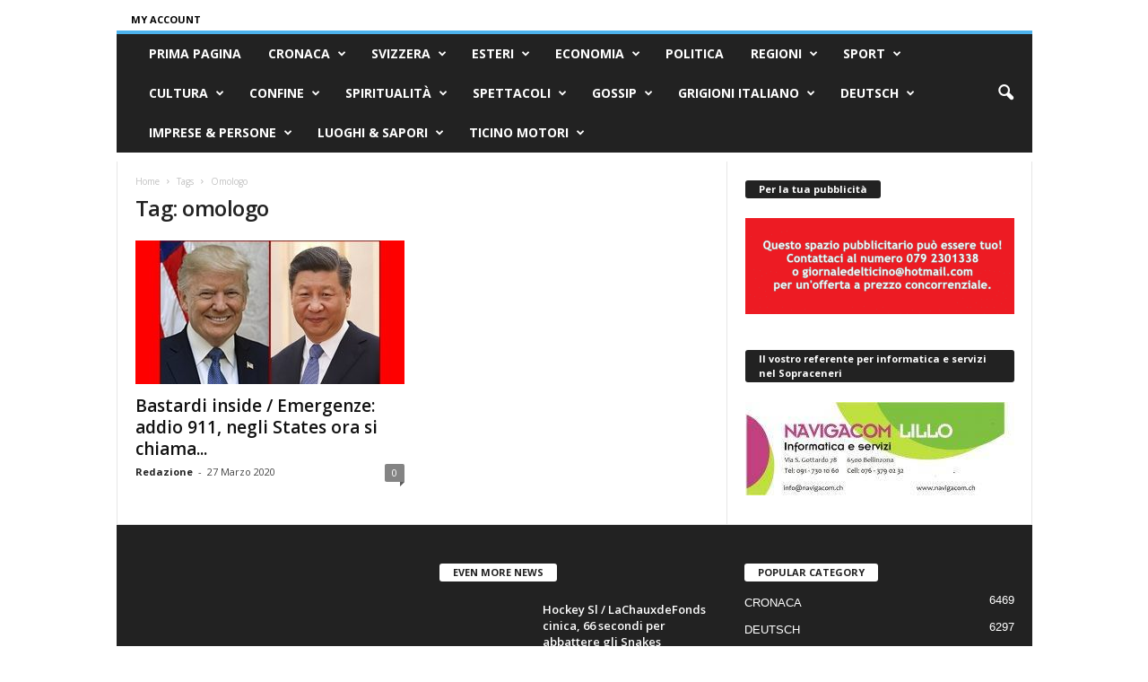

--- FILE ---
content_type: text/html; charset=UTF-8
request_url: https://ilgiornaledelticino.ch/tag/omologo/
body_size: 32144
content:
<!doctype html > <!--[if IE 8]><html class="ie8" lang="it-IT"> <![endif]--> <!--[if IE 9]><html class="ie9" lang="it-IT"> <![endif]--> <!--[if gt IE 8]><!--><html lang="it-IT"> <!--<![endif]--><head><title>omologo | Il Giornale del Ticino</title><meta charset="UTF-8" /><meta name="viewport" content="width=device-width, initial-scale=1.0"><link rel="pingback" href="https://ilgiornaledelticino.ch/xmlrpc.php" /><meta name="robots" content="index, follow, max-snippet:-1, max-image-preview:large, max-video-preview:-1"><link rel="canonical" href="https://ilgiornaledelticino.ch/tag/omologo/"><meta property="og:url" content="https://ilgiornaledelticino.ch/tag/omologo/"><meta property="og:site_name" content="Il Giornale del Ticino"><meta property="og:locale" content="it_IT"><meta property="og:type" content="object"><meta property="og:title" content="omologo  - Il Giornale del Ticino"><meta property="fb:pages" content=""><meta property="fb:admins" content=""><meta property="fb:app_id" content=""><meta name="twitter:card" content="summary"><meta name="twitter:site" content=""><meta name="twitter:creator" content=""><meta name="twitter:title" content="omologo  - Il Giornale del Ticino"><link rel='dns-prefetch' href='//fonts.googleapis.com' /><link rel="alternate" type="application/rss+xml" title="Il Giornale del Ticino &raquo; Feed" href="https://ilgiornaledelticino.ch/feed/" /><link rel="alternate" type="application/rss+xml" title="Il Giornale del Ticino &raquo; Feed dei commenti" href="https://ilgiornaledelticino.ch/comments/feed/" /><link rel="alternate" type="application/rss+xml" title="Il Giornale del Ticino &raquo; omologo Feed del tag" href="https://ilgiornaledelticino.ch/tag/omologo/feed/" /><style id='wp-img-auto-sizes-contain-inline-css' type='text/css'>img:is([sizes=auto i],[sizes^="auto," i]){contain-intrinsic-size:3000px 1500px}
/*# sourceURL=wp-img-auto-sizes-contain-inline-css */</style><style id='wp-emoji-styles-inline-css' type='text/css'>img.wp-smiley, img.emoji {
		display: inline !important;
		border: none !important;
		box-shadow: none !important;
		height: 1em !important;
		width: 1em !important;
		margin: 0 0.07em !important;
		vertical-align: -0.1em !important;
		background: none !important;
		padding: 0 !important;
	}
/*# sourceURL=wp-emoji-styles-inline-css */</style><style id='classic-theme-styles-inline-css' type='text/css'>/*! This file is auto-generated */
.wp-block-button__link{color:#fff;background-color:#32373c;border-radius:9999px;box-shadow:none;text-decoration:none;padding:calc(.667em + 2px) calc(1.333em + 2px);font-size:1.125em}.wp-block-file__button{background:#32373c;color:#fff;text-decoration:none}
/*# sourceURL=/wp-includes/css/classic-themes.min.css */</style><link rel='stylesheet' id='font-awesome-css' href='https://ilgiornaledelticino.ch/wp-content/plugins/contact-widgets/assets/css/font-awesome.min.css?ver=4.7.0' type='text/css' media='all' /><link rel='stylesheet' id='mks_shortcodes_fntawsm_css-css' href='https://ilgiornaledelticino.ch/wp-content/plugins/meks-flexible-shortcodes/css/font-awesome/css/font-awesome.min.css?ver=1.3.8' type='text/css' media='screen' /><link rel='stylesheet' id='mks_shortcodes_simple_line_icons-css' href='https://ilgiornaledelticino.ch/wp-content/cache/autoptimize/css/autoptimize_single_fa8ce130c58975076654e09eb49a8002.css?ver=1.3.8' type='text/css' media='screen' /><link rel='stylesheet' id='mks_shortcodes_css-css' href='https://ilgiornaledelticino.ch/wp-content/cache/autoptimize/css/autoptimize_single_82d5ad2853fa3cd5adb9c065e88bbb1b.css?ver=1.3.8' type='text/css' media='screen' /><link rel='stylesheet' id='bwg_fonts-css' href='https://ilgiornaledelticino.ch/wp-content/cache/autoptimize/css/autoptimize_single_a9df041d122839ca80bde8891d0e7e14.css?ver=0.0.1' type='text/css' media='all' /><link rel='stylesheet' id='sumoselect-css' href='https://ilgiornaledelticino.ch/wp-content/plugins/photo-gallery/css/sumoselect.min.css?ver=3.4.6' type='text/css' media='all' /><link rel='stylesheet' id='mCustomScrollbar-css' href='https://ilgiornaledelticino.ch/wp-content/plugins/photo-gallery/css/jquery.mCustomScrollbar.min.css?ver=3.1.5' type='text/css' media='all' /><link rel='stylesheet' id='bwg_frontend-css' href='https://ilgiornaledelticino.ch/wp-content/plugins/photo-gallery/css/styles.min.css?ver=1.8.37' type='text/css' media='all' /><link rel='stylesheet' id='td-plugin-newsletter-css' href='https://ilgiornaledelticino.ch/wp-content/cache/autoptimize/css/autoptimize_single_61787c91ab137644dc106b708b6fe507.css?ver=5.4.3.4' type='text/css' media='all' /><link rel='stylesheet' id='google-fonts-style-css' href='https://fonts.googleapis.com/css?family=Open+Sans%3A400%2C600%2C700%7CRoboto+Condensed%3A400%2C500%2C700&#038;display=swap&#038;ver=5.4.3.4' type='text/css' media='all' /><link rel='stylesheet' id='meks-ads-widget-css' href='https://ilgiornaledelticino.ch/wp-content/cache/autoptimize/css/autoptimize_single_2df4cf12234774120bd859c9819b32e4.css?ver=2.0.9' type='text/css' media='all' /><link rel='stylesheet' id='meks-flickr-widget-css' href='https://ilgiornaledelticino.ch/wp-content/cache/autoptimize/css/autoptimize_single_cdc42877cc656e0de6c1757a6e9e1f03.css?ver=1.3' type='text/css' media='all' /><link rel='stylesheet' id='meks-author-widget-css' href='https://ilgiornaledelticino.ch/wp-content/cache/autoptimize/css/autoptimize_single_5fa29058f044e3fbaf32a3c8cdfb675e.css?ver=1.1.5' type='text/css' media='all' /><link rel='stylesheet' id='meks-social-widget-css' href='https://ilgiornaledelticino.ch/wp-content/cache/autoptimize/css/autoptimize_single_4dcc6653439e3bfa032598aff028aea9.css?ver=1.6.5' type='text/css' media='all' /><link rel='stylesheet' id='meks-themeforest-widget-css' href='https://ilgiornaledelticino.ch/wp-content/cache/autoptimize/css/autoptimize_single_beedbcbdd879f769dbc8ab1717b1d36a.css?ver=1.6' type='text/css' media='all' /><link rel='stylesheet' id='fancybox-css' href='https://ilgiornaledelticino.ch/wp-content/plugins/easy-fancybox/fancybox/1.5.4/jquery.fancybox.min.css?ver=6.9' type='text/css' media='screen' /><style id='fancybox-inline-css' type='text/css'>#fancybox-content{border-color:#ffffff;}#fancybox-title,#fancybox-title-float-main{color:#fff}
/*# sourceURL=fancybox-inline-css */</style><link rel='stylesheet' id='tds-front-css' href='https://ilgiornaledelticino.ch/wp-content/cache/autoptimize/css/autoptimize_single_e8ba5564985106317df94dada2a3eec8.css?ver=1.7.3' type='text/css' media='all' /><link rel='stylesheet' id='td-theme-css' href='https://ilgiornaledelticino.ch/wp-content/cache/autoptimize/css/autoptimize_single_76ac3a733498602da9002e2d2f5960ea.css?ver=5.4.3.4' type='text/css' media='all' /><style id='td-theme-inline-css' type='text/css'>/* custom css - generated by TagDiv Composer */
        @media (max-width: 767px) {
            .td-header-desktop-wrap {
                display: none;
            }
        }
        @media (min-width: 767px) {
            .td-header-mobile-wrap {
                display: none;
            }
        }
    
	
/*# sourceURL=td-theme-inline-css */</style><link rel='stylesheet' id='td-theme-child-css' href='https://ilgiornaledelticino.ch/wp-content/themes/Newsmag-child/style.css?ver=5.4.3.4c' type='text/css' media='all' /><link rel='stylesheet' id='wp_review-style-css' href='https://ilgiornaledelticino.ch/wp-content/cache/autoptimize/css/autoptimize_single_3e4d0669e61d46e928ac76d9ee1d4fa9.css?ver=5.3.5' type='text/css' media='all' /><link rel='stylesheet' id='js_composer_front-css' href='https://ilgiornaledelticino.ch/wp-content/plugins/js_composer/assets/css/js_composer.min.css?ver=8.0' type='text/css' media='all' /><link rel='stylesheet' id='td-legacy-framework-front-style-css' href='https://ilgiornaledelticino.ch/wp-content/cache/autoptimize/css/autoptimize_single_30823dc00d19970ff4cfa85051b3ec0f.css?ver=02f7892c77f8d92ff3a6477b3d96dee8' type='text/css' media='all' /><link rel='stylesheet' id='td-legacy-framework-subscription-style-css' href='https://ilgiornaledelticino.ch/wp-content/cache/autoptimize/css/autoptimize_single_387436682113e012883df99f25da8fdb.css?ver=6.9' type='text/css' media='all' /> <script defer type="text/javascript" src="https://ilgiornaledelticino.ch/wp-content/plugins/jquery-updater/js/jquery-4.0.0.min.js?ver=4.0.0" id="jquery-core-js"></script> <script defer type="text/javascript" src="https://ilgiornaledelticino.ch/wp-content/plugins/jquery-updater/js/jquery-migrate-3.6.0.min.js?ver=3.6.0" id="jquery-migrate-js"></script> <script defer type="text/javascript" src="https://ilgiornaledelticino.ch/wp-content/plugins/photo-gallery/js/jquery.sumoselect.min.js?ver=3.4.6" id="sumoselect-js"></script> <script defer type="text/javascript" src="https://ilgiornaledelticino.ch/wp-content/plugins/photo-gallery/js/tocca.min.js?ver=2.0.9" id="bwg_mobile-js"></script> <script defer type="text/javascript" src="https://ilgiornaledelticino.ch/wp-content/plugins/photo-gallery/js/jquery.mCustomScrollbar.concat.min.js?ver=3.1.5" id="mCustomScrollbar-js"></script> <script defer type="text/javascript" src="https://ilgiornaledelticino.ch/wp-content/plugins/photo-gallery/js/jquery.fullscreen.min.js?ver=0.6.0" id="jquery-fullscreen-js"></script> <script defer id="bwg_frontend-js-extra" src="[data-uri]"></script> <script defer type="text/javascript" src="https://ilgiornaledelticino.ch/wp-content/plugins/photo-gallery/js/scripts.min.js?ver=1.8.37" id="bwg_frontend-js"></script> <script defer src="data:text/javascript;base64,"></script><link rel="https://api.w.org/" href="https://ilgiornaledelticino.ch/wp-json/" /><link rel="alternate" title="JSON" type="application/json" href="https://ilgiornaledelticino.ch/wp-json/wp/v2/tags/27520" /><link rel="EditURI" type="application/rsd+xml" title="RSD" href="https://ilgiornaledelticino.ch/xmlrpc.php?rsd" /><meta name="generator" content="WordPress 6.9" /><meta name="generator" content="Powered by WPBakery Page Builder - drag and drop page builder for WordPress."/>  <script defer id="td-generated-header-js" src="[data-uri]"></script> <script type="application/ld+json">{
        "@context": "https://schema.org",
        "@type": "BreadcrumbList",
        "itemListElement": [
            {
                "@type": "ListItem",
                "position": 1,
                "item": {
                    "@type": "WebSite",
                    "@id": "https://ilgiornaledelticino.ch/",
                    "name": "Home"
                }
            },
            {
                "@type": "ListItem",
                "position": 2,
                    "item": {
                    "@type": "WebPage",
                    "@id": "https://ilgiornaledelticino.ch/tag/omologo/",
                    "name": "Omologo"
                }
            }    
        ]
    }</script> <link rel="icon" href="https://ilgiornaledelticino.ch/wp-content/uploads/2018/12/cropped-Schermata-3-65x65.png" sizes="32x32" /><link rel="icon" href="https://ilgiornaledelticino.ch/wp-content/uploads/2018/12/cropped-Schermata-3-300x300.png" sizes="192x192" /><link rel="apple-touch-icon" href="https://ilgiornaledelticino.ch/wp-content/uploads/2018/12/cropped-Schermata-3-300x300.png" /><meta name="msapplication-TileImage" content="https://ilgiornaledelticino.ch/wp-content/uploads/2018/12/cropped-Schermata-3-300x300.png" /><style type="text/css" id="wp-custom-css">.td-header-header {
	display: none;
}

.td-header-row {
	margin-bottom: 1%;
}

.td-header-sp-top-widget {
	margin-top: -6.5%;
}</style> <script defer src='https://www.googletagmanager.com/gtag/js?id=G-D6H8K2Z3QX'></script><script defer src="[data-uri]"></script> <noscript><style>.wpb_animate_when_almost_visible { opacity: 1; }</style></noscript><style id="tdw-css-placeholder">/* custom css - generated by TagDiv Composer */</style><style id='global-styles-inline-css' type='text/css'>:root{--wp--preset--aspect-ratio--square: 1;--wp--preset--aspect-ratio--4-3: 4/3;--wp--preset--aspect-ratio--3-4: 3/4;--wp--preset--aspect-ratio--3-2: 3/2;--wp--preset--aspect-ratio--2-3: 2/3;--wp--preset--aspect-ratio--16-9: 16/9;--wp--preset--aspect-ratio--9-16: 9/16;--wp--preset--color--black: #000000;--wp--preset--color--cyan-bluish-gray: #abb8c3;--wp--preset--color--white: #ffffff;--wp--preset--color--pale-pink: #f78da7;--wp--preset--color--vivid-red: #cf2e2e;--wp--preset--color--luminous-vivid-orange: #ff6900;--wp--preset--color--luminous-vivid-amber: #fcb900;--wp--preset--color--light-green-cyan: #7bdcb5;--wp--preset--color--vivid-green-cyan: #00d084;--wp--preset--color--pale-cyan-blue: #8ed1fc;--wp--preset--color--vivid-cyan-blue: #0693e3;--wp--preset--color--vivid-purple: #9b51e0;--wp--preset--gradient--vivid-cyan-blue-to-vivid-purple: linear-gradient(135deg,rgb(6,147,227) 0%,rgb(155,81,224) 100%);--wp--preset--gradient--light-green-cyan-to-vivid-green-cyan: linear-gradient(135deg,rgb(122,220,180) 0%,rgb(0,208,130) 100%);--wp--preset--gradient--luminous-vivid-amber-to-luminous-vivid-orange: linear-gradient(135deg,rgb(252,185,0) 0%,rgb(255,105,0) 100%);--wp--preset--gradient--luminous-vivid-orange-to-vivid-red: linear-gradient(135deg,rgb(255,105,0) 0%,rgb(207,46,46) 100%);--wp--preset--gradient--very-light-gray-to-cyan-bluish-gray: linear-gradient(135deg,rgb(238,238,238) 0%,rgb(169,184,195) 100%);--wp--preset--gradient--cool-to-warm-spectrum: linear-gradient(135deg,rgb(74,234,220) 0%,rgb(151,120,209) 20%,rgb(207,42,186) 40%,rgb(238,44,130) 60%,rgb(251,105,98) 80%,rgb(254,248,76) 100%);--wp--preset--gradient--blush-light-purple: linear-gradient(135deg,rgb(255,206,236) 0%,rgb(152,150,240) 100%);--wp--preset--gradient--blush-bordeaux: linear-gradient(135deg,rgb(254,205,165) 0%,rgb(254,45,45) 50%,rgb(107,0,62) 100%);--wp--preset--gradient--luminous-dusk: linear-gradient(135deg,rgb(255,203,112) 0%,rgb(199,81,192) 50%,rgb(65,88,208) 100%);--wp--preset--gradient--pale-ocean: linear-gradient(135deg,rgb(255,245,203) 0%,rgb(182,227,212) 50%,rgb(51,167,181) 100%);--wp--preset--gradient--electric-grass: linear-gradient(135deg,rgb(202,248,128) 0%,rgb(113,206,126) 100%);--wp--preset--gradient--midnight: linear-gradient(135deg,rgb(2,3,129) 0%,rgb(40,116,252) 100%);--wp--preset--font-size--small: 10px;--wp--preset--font-size--medium: 20px;--wp--preset--font-size--large: 30px;--wp--preset--font-size--x-large: 42px;--wp--preset--font-size--regular: 14px;--wp--preset--font-size--larger: 48px;--wp--preset--spacing--20: 0.44rem;--wp--preset--spacing--30: 0.67rem;--wp--preset--spacing--40: 1rem;--wp--preset--spacing--50: 1.5rem;--wp--preset--spacing--60: 2.25rem;--wp--preset--spacing--70: 3.38rem;--wp--preset--spacing--80: 5.06rem;--wp--preset--shadow--natural: 6px 6px 9px rgba(0, 0, 0, 0.2);--wp--preset--shadow--deep: 12px 12px 50px rgba(0, 0, 0, 0.4);--wp--preset--shadow--sharp: 6px 6px 0px rgba(0, 0, 0, 0.2);--wp--preset--shadow--outlined: 6px 6px 0px -3px rgb(255, 255, 255), 6px 6px rgb(0, 0, 0);--wp--preset--shadow--crisp: 6px 6px 0px rgb(0, 0, 0);}:where(.is-layout-flex){gap: 0.5em;}:where(.is-layout-grid){gap: 0.5em;}body .is-layout-flex{display: flex;}.is-layout-flex{flex-wrap: wrap;align-items: center;}.is-layout-flex > :is(*, div){margin: 0;}body .is-layout-grid{display: grid;}.is-layout-grid > :is(*, div){margin: 0;}:where(.wp-block-columns.is-layout-flex){gap: 2em;}:where(.wp-block-columns.is-layout-grid){gap: 2em;}:where(.wp-block-post-template.is-layout-flex){gap: 1.25em;}:where(.wp-block-post-template.is-layout-grid){gap: 1.25em;}.has-black-color{color: var(--wp--preset--color--black) !important;}.has-cyan-bluish-gray-color{color: var(--wp--preset--color--cyan-bluish-gray) !important;}.has-white-color{color: var(--wp--preset--color--white) !important;}.has-pale-pink-color{color: var(--wp--preset--color--pale-pink) !important;}.has-vivid-red-color{color: var(--wp--preset--color--vivid-red) !important;}.has-luminous-vivid-orange-color{color: var(--wp--preset--color--luminous-vivid-orange) !important;}.has-luminous-vivid-amber-color{color: var(--wp--preset--color--luminous-vivid-amber) !important;}.has-light-green-cyan-color{color: var(--wp--preset--color--light-green-cyan) !important;}.has-vivid-green-cyan-color{color: var(--wp--preset--color--vivid-green-cyan) !important;}.has-pale-cyan-blue-color{color: var(--wp--preset--color--pale-cyan-blue) !important;}.has-vivid-cyan-blue-color{color: var(--wp--preset--color--vivid-cyan-blue) !important;}.has-vivid-purple-color{color: var(--wp--preset--color--vivid-purple) !important;}.has-black-background-color{background-color: var(--wp--preset--color--black) !important;}.has-cyan-bluish-gray-background-color{background-color: var(--wp--preset--color--cyan-bluish-gray) !important;}.has-white-background-color{background-color: var(--wp--preset--color--white) !important;}.has-pale-pink-background-color{background-color: var(--wp--preset--color--pale-pink) !important;}.has-vivid-red-background-color{background-color: var(--wp--preset--color--vivid-red) !important;}.has-luminous-vivid-orange-background-color{background-color: var(--wp--preset--color--luminous-vivid-orange) !important;}.has-luminous-vivid-amber-background-color{background-color: var(--wp--preset--color--luminous-vivid-amber) !important;}.has-light-green-cyan-background-color{background-color: var(--wp--preset--color--light-green-cyan) !important;}.has-vivid-green-cyan-background-color{background-color: var(--wp--preset--color--vivid-green-cyan) !important;}.has-pale-cyan-blue-background-color{background-color: var(--wp--preset--color--pale-cyan-blue) !important;}.has-vivid-cyan-blue-background-color{background-color: var(--wp--preset--color--vivid-cyan-blue) !important;}.has-vivid-purple-background-color{background-color: var(--wp--preset--color--vivid-purple) !important;}.has-black-border-color{border-color: var(--wp--preset--color--black) !important;}.has-cyan-bluish-gray-border-color{border-color: var(--wp--preset--color--cyan-bluish-gray) !important;}.has-white-border-color{border-color: var(--wp--preset--color--white) !important;}.has-pale-pink-border-color{border-color: var(--wp--preset--color--pale-pink) !important;}.has-vivid-red-border-color{border-color: var(--wp--preset--color--vivid-red) !important;}.has-luminous-vivid-orange-border-color{border-color: var(--wp--preset--color--luminous-vivid-orange) !important;}.has-luminous-vivid-amber-border-color{border-color: var(--wp--preset--color--luminous-vivid-amber) !important;}.has-light-green-cyan-border-color{border-color: var(--wp--preset--color--light-green-cyan) !important;}.has-vivid-green-cyan-border-color{border-color: var(--wp--preset--color--vivid-green-cyan) !important;}.has-pale-cyan-blue-border-color{border-color: var(--wp--preset--color--pale-cyan-blue) !important;}.has-vivid-cyan-blue-border-color{border-color: var(--wp--preset--color--vivid-cyan-blue) !important;}.has-vivid-purple-border-color{border-color: var(--wp--preset--color--vivid-purple) !important;}.has-vivid-cyan-blue-to-vivid-purple-gradient-background{background: var(--wp--preset--gradient--vivid-cyan-blue-to-vivid-purple) !important;}.has-light-green-cyan-to-vivid-green-cyan-gradient-background{background: var(--wp--preset--gradient--light-green-cyan-to-vivid-green-cyan) !important;}.has-luminous-vivid-amber-to-luminous-vivid-orange-gradient-background{background: var(--wp--preset--gradient--luminous-vivid-amber-to-luminous-vivid-orange) !important;}.has-luminous-vivid-orange-to-vivid-red-gradient-background{background: var(--wp--preset--gradient--luminous-vivid-orange-to-vivid-red) !important;}.has-very-light-gray-to-cyan-bluish-gray-gradient-background{background: var(--wp--preset--gradient--very-light-gray-to-cyan-bluish-gray) !important;}.has-cool-to-warm-spectrum-gradient-background{background: var(--wp--preset--gradient--cool-to-warm-spectrum) !important;}.has-blush-light-purple-gradient-background{background: var(--wp--preset--gradient--blush-light-purple) !important;}.has-blush-bordeaux-gradient-background{background: var(--wp--preset--gradient--blush-bordeaux) !important;}.has-luminous-dusk-gradient-background{background: var(--wp--preset--gradient--luminous-dusk) !important;}.has-pale-ocean-gradient-background{background: var(--wp--preset--gradient--pale-ocean) !important;}.has-electric-grass-gradient-background{background: var(--wp--preset--gradient--electric-grass) !important;}.has-midnight-gradient-background{background: var(--wp--preset--gradient--midnight) !important;}.has-small-font-size{font-size: var(--wp--preset--font-size--small) !important;}.has-medium-font-size{font-size: var(--wp--preset--font-size--medium) !important;}.has-large-font-size{font-size: var(--wp--preset--font-size--large) !important;}.has-x-large-font-size{font-size: var(--wp--preset--font-size--x-large) !important;}
/*# sourceURL=global-styles-inline-css */</style></head><body class="archive tag tag-omologo tag-27520 wp-theme-Newsmag wp-child-theme-Newsmag-child global-block-template-1  td-subscription-active wpb-js-composer js-comp-ver-8.0 vc_responsive td-animation-stack-type0 td-full-layout" itemscope="itemscope" itemtype="https://schema.org/WebPage"><div class="td-scroll-up  td-hide-scroll-up-on-mob"  style="display:none;"><i class="td-icon-menu-up"></i></div><div class="td-menu-background"></div><div id="td-mobile-nav"><div class="td-mobile-container"><div class="td-menu-socials-wrap"><div class="td-menu-socials"></div><div class="td-mobile-close"> <span><i class="td-icon-close-mobile"></i></span></div></div><div class="td-menu-login-section"><div class="td-guest-wrap"><div class="td-menu-login"><a id="login-link-mob">Sign in</a></div></div></div><div class="td-mobile-content"><div class="menu-menu-principale-container"><ul id="menu-menu-principale" class="td-mobile-main-menu"><li id="menu-item-5717" class="menu-item menu-item-type-custom menu-item-object-custom menu-item-home menu-item-first menu-item-5717"><a href="https://ilgiornaledelticino.ch" data-wpel-link="internal">PRIMA PAGINA</a></li><li id="menu-item-5931" class="menu-item menu-item-type-taxonomy menu-item-object-category menu-item-5931"><a href="https://ilgiornaledelticino.ch/category/cronaca/" data-wpel-link="internal">CRONACA</a></li><li id="menu-item-5943" class="menu-item menu-item-type-taxonomy menu-item-object-category menu-item-5943"><a href="https://ilgiornaledelticino.ch/category/svizzera/" data-wpel-link="internal">SVIZZERA</a></li><li id="menu-item-5935" class="menu-item menu-item-type-taxonomy menu-item-object-category menu-item-5935"><a href="https://ilgiornaledelticino.ch/category/esteri/" data-wpel-link="internal">ESTERI</a></li><li id="menu-item-5934" class="menu-item menu-item-type-taxonomy menu-item-object-category menu-item-5934"><a href="https://ilgiornaledelticino.ch/category/economia/" data-wpel-link="internal">ECONOMIA</a></li><li id="menu-item-5938" class="menu-item menu-item-type-taxonomy menu-item-object-category menu-item-5938"><a href="https://ilgiornaledelticino.ch/category/politica/" data-wpel-link="internal">POLITICA</a></li><li id="menu-item-5939" class="menu-item menu-item-type-taxonomy menu-item-object-category menu-item-5939"><a href="https://ilgiornaledelticino.ch/category/regioni/" data-wpel-link="internal">REGIONI</a></li><li id="menu-item-5942" class="menu-item menu-item-type-taxonomy menu-item-object-category menu-item-5942"><a href="https://ilgiornaledelticino.ch/category/sport/" data-wpel-link="internal">SPORT</a></li><li id="menu-item-5932" class="menu-item menu-item-type-taxonomy menu-item-object-category menu-item-5932"><a href="https://ilgiornaledelticino.ch/category/cultura/" data-wpel-link="internal">CULTURA</a></li><li id="menu-item-6869" class="menu-item menu-item-type-taxonomy menu-item-object-category menu-item-6869"><a href="https://ilgiornaledelticino.ch/category/confine/" data-wpel-link="internal">CONFINE</a></li><li id="menu-item-5941" class="menu-item menu-item-type-taxonomy menu-item-object-category menu-item-5941"><a href="https://ilgiornaledelticino.ch/category/spiritualita/" data-wpel-link="internal">SPIRITUALITÀ</a></li><li id="menu-item-5940" class="menu-item menu-item-type-taxonomy menu-item-object-category menu-item-5940"><a href="https://ilgiornaledelticino.ch/category/spettacoli/" data-wpel-link="internal">SPETTACOLI</a></li><li id="menu-item-5936" class="menu-item menu-item-type-taxonomy menu-item-object-category menu-item-5936"><a href="https://ilgiornaledelticino.ch/category/gossip/" data-wpel-link="internal">GOSSIP</a></li><li id="menu-item-6853" class="menu-item menu-item-type-taxonomy menu-item-object-category menu-item-6853"><a href="https://ilgiornaledelticino.ch/category/grigioni-italiano/" data-wpel-link="internal">GRIGIONI ITALIANO</a></li><li id="menu-item-5933" class="menu-item menu-item-type-taxonomy menu-item-object-category menu-item-5933"><a href="https://ilgiornaledelticino.ch/category/deutsch/" data-wpel-link="internal">DEUTSCH</a></li><li id="menu-item-10663" class="menu-item menu-item-type-taxonomy menu-item-object-category menu-item-10663"><a href="https://ilgiornaledelticino.ch/category/imprese-persone/" data-wpel-link="internal">IMPRESE &amp; PERSONE</a></li><li id="menu-item-10664" class="menu-item menu-item-type-taxonomy menu-item-object-category menu-item-10664"><a href="https://ilgiornaledelticino.ch/category/luoghi-sapori/" data-wpel-link="internal">LUOGHI &amp; SAPORI</a></li><li id="menu-item-21561" class="menu-item menu-item-type-taxonomy menu-item-object-category menu-item-21561"><a href="https://ilgiornaledelticino.ch/category/ticino-motori/" data-wpel-link="internal">TICINO MOTORI</a></li></ul></div></div></div><div id="login-form-mobile" class="td-register-section"><div id="td-login-mob" class="td-login-animation td-login-hide-mob"><div class="td-login-close"> <span class="td-back-button"><i class="td-icon-read-down"></i></span><div class="td-login-title">Sign in</div><div class="td-mobile-close"> <span><i class="td-icon-close-mobile"></i></span></div></div><form class="td-login-form-wrap" action="#" method="post"><div class="td-login-panel-title"><span>Welcome!</span>Log into your account</div><div class="td_display_err"></div><div class="td-login-inputs"><input class="td-login-input" autocomplete="username" type="text" name="login_email" id="login_email-mob" value="" required><label for="login_email-mob">your username</label></div><div class="td-login-inputs"><input class="td-login-input" autocomplete="current-password" type="password" name="login_pass" id="login_pass-mob" value="" required><label for="login_pass-mob">your password</label></div> <input type="button" name="login_button" id="login_button-mob" class="td-login-button" value="LOG IN"><div class="td-login-info-text"><a href="#" id="forgot-pass-link-mob">Forgot your password?</a></div></form></div><div id="td-forgot-pass-mob" class="td-login-animation td-login-hide-mob"><div class="td-forgot-pass-close"> <a href="#" aria-label="Back" class="td-back-button"><i class="td-icon-read-down"></i></a><div class="td-login-title">Password recovery</div></div><div class="td-login-form-wrap"><div class="td-login-panel-title">Recover your password</div><div class="td_display_err"></div><div class="td-login-inputs"><input class="td-login-input" type="text" name="forgot_email" id="forgot_email-mob" value="" required><label for="forgot_email-mob">your email</label></div> <input type="button" name="forgot_button" id="forgot_button-mob" class="td-login-button" value="Send My Pass"></div></div></div></div><div class="td-search-background"></div><div class="td-search-wrap-mob"><div class="td-drop-down-search"><form method="get" class="td-search-form" action="https://ilgiornaledelticino.ch/"><div class="td-search-close"> <span><i class="td-icon-close-mobile"></i></span></div><div role="search" class="td-search-input"> <span>Search</span> <input id="td-header-search-mob" type="text" value="" name="s" autocomplete="off" /></div></form><div id="td-aj-search-mob"></div></div></div><div id="td-outer-wrap"><div class="td-outer-container"><div class="td-header-container td-header-wrap td-header-style-1"><div class="td-header-row td-header-top-menu"><div class="td-top-bar-container top-bar-style-1"><div class="td-header-sp-top-menu"><ul class="tds_header_login"><li class="menu-item"><div class="td_block_wrap tds_menu_login tdi_1  td_block_template_1"  data-td-block-uid="tdi_1" ><style>/* custom css - generated by TagDiv Composer */
.tds_menu_login{
                    vertical-align: middle;
                    z-index: 1001;
                }.tds_menu_login .tdw-block-inner{
                    font-size: 0;
                    line-height: 0;
                }.tds_menu_login .tdw-wml-wrap{
                    position: relative;
                }.tds_menu_login .tdw-wml-link{
                    position: relative;
                    display: flex;
                    flex-wrap: wrap;
                    cursor: pointer;
                }.tds_menu_login .tdw-wml-icon-wrap{
                    position: relative;
                }.tds_menu_login .tdw-wml-icon{
                    display: block;
                    color: #000;
                }.tds_menu_login .tdw-wml-icon-svg{
                    line-height: 0;
                }.tds_menu_login .tdw-wml-avatar{
                    position: relative;
                    display: block;
                    width: 25px;
                    height: 25px;
                    background-repeat: no-repeat;
                    background-size: cover;
                    background-position: center;
                    border-radius: 100px;
                }.tds_menu_login .tdw-wml-user{
                    position: relative;
                    display: flex;
                    align-items: center;
                    font-size: 13px;
                    color: #000;
                }.tds_menu_login .tdw-wml-menu{
                    position: relative;
                    width: 100%;
                    font-size: 13px;
                    line-height: 1.2;
                    font-size: 14px;
                    line-height: 21px;
                    z-index: 10;
                }.tds_menu_login .tdw-wml-menu-inner{
                    background-color: #fff;
                    border-width: 0;
                    border-style: solid;
                    border-color: #000;
                    position: relative;
                }.tds_menu_login .tdw-wml-menu-header,
                .tds_menu_login .tdw-wml-menu-footer{
                    padding: 11px 20px;
                }.tds_menu_login .tdw-wml-menu-header{
                    border-bottom: 1px solid #eaeaea;
                }.tds_menu_login .tdw-wml-menu-content{
                    padding: 10px 20px;
                }.tds_menu_login .tdw-wml-menu-list{
                    list-style-type: none;
                    margin: 0;
                }.tds_menu_login .tdw-wml-menu-list li{
                    margin-left: 0;
                    line-height: 2.2;
                }.tds_menu_login .tdw-wml-menu-list .tdw-wml-menu-item-sep{
                    height: 1px;
                    margin: 8px 0;
                    background-color: #eaeaea;
                }.tds_menu_login .tdw-wml-menu-list li a,
                .tds_menu_login .tdw-wml-menu-footer a{
                    color: #000;
                }.tds_menu_login .tdw-wml-menu-list li a:hover,
                .tds_menu_login .tdw-wml-menu-list a.is-active,
                .tds_menu_login .tdw-wml-menu-footer a:hover{
                    color: var(--td_theme_color, #4db2ec);
                }.tds_menu_login .tdw-wml-menu-footer{
                    border-top: 1px solid #eaeaea;
                }.tds_menu_login .tdw-wml-menu-footer a{
                    display: flex;
                    align-items: center;
                }.tds_menu_login .tdw-wml-menu-footer .tdw-wml-logout-icon{
                    margin-left: 7px;
                }.tds_menu_login .tdw-wml-menu-footer .tdw-wml-logout-icon-svg{
                    line-height: 0;
                }.tds_menu_login .tdw-wml-guest .tdw-wml-menu-content{
                    display: flex;
                    align-items: center;
                    padding: 15px 20px;
                }.tds_menu_login .tdw-wml-guest .tdw-wml-menu-content a{
                    font-size: 11px;
                    line-height: 1;
                }.tds_menu_login .tdw-wml-login-link{
                    padding: 9px 14px 11px;
                    background-color: var(--td_theme_color, #4db2ec);
                    color: #fff;
                    border: 0 solid #000;
                }.tds_menu_login .tdw-wml-login-link:hover{
                    background-color: #222;
                }.tds_menu_login .tdw-wml-register-link{
                    margin-left: 12px;
                    color: #000;
                }.tds_menu_login .tdw-wml-register-link:hover{
                    color: var(--td_theme_color, #4db2ec);
                }.tds_menu_login .tdw-wml-link:after{
                    content: '';
                    display: none;
                    position: absolute;
                    bottom: -18px;
                    left: 50%;
                    transform: translateX(-50%);
                    width: 0;
                    height: 0;
                    border-left: 6px solid transparent;
                    border-right: 6px solid transparent;
                    border-bottom: 6px solid #fff;
                    z-index: 11;
                }.tds_menu_login .tdw-wml-wrap:hover .tdw-wml-link:after{
                    display: block;
                }body .tdi_1 .tdw-wml-wrap{
                    display: inline-block;
                }body .tdi_1 .tdw-wml-wrap:hover .tdw-wml-menu{
                    opacity: 1;
                    visibility: visible;
                }body .tdi_1 .tdw-wml-menu{
                    position: absolute;
                    top: 100%;
                    right: 0;
                    left: 6px;
                    width: 200px;
                    opacity: 0;
                    visibility: hidden;
                
                    left: 0;
                    right: auto;
                    transform: none;
                }body .tdi_1 .tdw-wml-menu:before{
                    content: '';
                    display: block;
                    width: 100%;
                    height: 18px;
                }body .tdi_1 .tdw-wml-menu-inner{
                    margin-right: -12px;
                
                    right: 8%;
                
                    box-shadow:  0px 2px 6px 0px rgba(0, 0, 0, 0.2);
                }body .tdi_1 .tdw-wml-icon-svg svg{
                    width: 24px;
                }body .tdi_1 .tdw-wml-avatar{
                    display: block;
                }body .tdi_1 .tdw-wml-icon-wrap,
                body .tdi_1 .tdw-wml-avatar{
                    margin-right: 12px;
                }body .tdi_1 .tdw-wml-user{
                    top: 0px;
                
                    display: flex;
                }body .tdi_1 .td_block_inner{
                    text-align: left;
                }body .tdi_1 .tdw-wml-account .tdw-wml-menu-header{
                    border-bottom-style: solid;
                }body .tdi_1 .tdw-wml-menu-footer .tdw-wml-logout-icon-svg svg{
                    width: 14px;
                }body .tdi_1 .tdw-wml-menu-footer{
                    border-top-style: solid;
                }body .tdi_1 .tdw-wml-guest .tdw-wml-menu-header{
                    border-bottom-style: solid;
                }body .tdi_1 .tdw-wml-login-link{
                    border-style: solid;
                }</style><div id=tdi_1 class="tdw-block-inner"><div class="tdw-wml-wrap"><div class="tdw-wml-link tdw-wml-popup"><span class="tdw-wml-user">My account</span></div><div class="tdw-wml-menu tdw-wml-guest"><div class="tdw-wml-menu-inner"><div class="tdw-wml-menu-header">Get into your account.</div><div class="tdw-wml-menu-content"><a class="tdw-wml-login-link tdw-wml-popup" href="https://ilgiornaledelticino.ch/?page_id=69183" data-wpel-link="internal">Login</a><a class="tdw-wml-register-link tdw-wml-popup" href="https://ilgiornaledelticino.ch/?page_id=69184&#038;signup" data-wpel-link="internal">Register</a></div></div></div></div></div></div></li></ul></div></div><div  id="login-form" class="white-popup-block mfp-hide mfp-with-anim td-login-modal-wrap"><div class="td-login-wrap"> <a href="#" aria-label="Back" class="td-back-button"><i class="td-icon-modal-back"></i></a><div id="td-login-div" class="td-login-form-div td-display-block"><div class="td-login-panel-title">Sign in</div><div class="td-login-panel-descr">Welcome! Log into your account</div><div class="td_display_err"></div><form id="loginForm" action="#" method="post"><div class="td-login-inputs"><input class="td-login-input" autocomplete="username" type="text" name="login_email" id="login_email" value="" required><label for="login_email">your username</label></div><div class="td-login-inputs"><input class="td-login-input" autocomplete="current-password" type="password" name="login_pass" id="login_pass" value="" required><label for="login_pass">your password</label></div> <input type="button" name="login_button" id="login_button" class="wpb_button btn td-login-button" value="Login"></form><div class="td-login-info-text"><a href="#" id="forgot-pass-link">Forgot your password? Get help</a></div></div><div id="td-forgot-pass-div" class="td-login-form-div td-display-none"><div class="td-login-panel-title">Password recovery</div><div class="td-login-panel-descr">Recover your password</div><div class="td_display_err"></div><form id="forgotpassForm" action="#" method="post"><div class="td-login-inputs"><input class="td-login-input" type="text" name="forgot_email" id="forgot_email" value="" required><label for="forgot_email">your email</label></div> <input type="button" name="forgot_button" id="forgot_button" class="wpb_button btn td-login-button" value="Send My Password"></form><div class="td-login-info-text">A password will be e-mailed to you.</div></div></div></div></div><div class="td-header-row td-header-header"><div class="td-header-sp-logo"></div><div class="td-header-sp-rec"><div class="td-header-ad-wrap "></div></div></div><div class="td-header-menu-wrap"><div class="td-header-row td-header-border td-header-main-menu"><div id="td-header-menu" role="navigation"><div id="td-top-mobile-toggle"><span><i class="td-icon-font td-icon-mobile"></i></span></div><div class="td-main-menu-logo td-logo-in-header"></div><div class="menu-menu-principale-container"><ul id="menu-menu-principale-1" class="sf-menu"><li class="menu-item menu-item-type-custom menu-item-object-custom menu-item-home menu-item-first td-menu-item td-normal-menu menu-item-5717"><a href="https://ilgiornaledelticino.ch" data-wpel-link="internal">PRIMA PAGINA</a></li><li class="menu-item menu-item-type-taxonomy menu-item-object-category td-menu-item td-mega-menu menu-item-5931"><a href="https://ilgiornaledelticino.ch/category/cronaca/" data-wpel-link="internal">CRONACA</a><ul class="sub-menu"><li id="menu-item-0" class="menu-item-0"><div class="td-container-border"><div class="td-mega-grid"><script defer src="[data-uri]"></script><div class="td_block_wrap td_block_mega_menu tdi_3 td-no-subcats td_with_ajax_pagination td-pb-border-top td_block_template_1"  data-td-block-uid="tdi_3" ><div id=tdi_3 class="td_block_inner"><div class="td-mega-row"><div class="td-mega-span"><div class="td_module_mega_menu td-animation-stack td_mod_mega_menu td-cpt-post"><div class="td-module-image"><div class="td-module-thumb"><a href="https://ilgiornaledelticino.ch/serravalle-frazione-malvaglia-collisione-fra-tre-veicoli-due-persone-ferite/"  rel="bookmark" class="td-image-wrap " title="Serravalle frazione Malvaglia, collisione fra tre veicoli: due persone ferite" ><img class="entry-thumb" src="" alt="" title="Serravalle frazione Malvaglia, collisione fra tre veicoli: due persone ferite" data-type="image_tag" data-img-url="https://ilgiornaledelticino.ch/wp-content/uploads/2024/06/tre-valli-soccorso-80000-180x135.jpg"  width="180" height="135" /></a></div></div><div class="item-details"><div class="entry-title td-module-title"><a href="https://ilgiornaledelticino.ch/serravalle-frazione-malvaglia-collisione-fra-tre-veicoli-due-persone-ferite/" rel="bookmark" title="Serravalle frazione Malvaglia, collisione fra tre veicoli: due persone ferite" data-wpel-link="internal">Serravalle frazione Malvaglia, collisione fra tre veicoli: due persone ferite</a></div></div></div></div><div class="td-mega-span"><div class="td_module_mega_menu td-animation-stack td_mod_mega_menu td-cpt-post"><div class="td-module-image"><div class="td-module-thumb"><a href="https://ilgiornaledelticino.ch/biasca-auto-a-fuoco-sul-posteggio-di-un-supermercato-soli-danni-materiali/"  rel="bookmark" class="td-image-wrap " title="Biasca, auto a fuoco sul posteggio di un supermercato: soli danni materiali" ><img class="entry-thumb" src="" alt="" title="Biasca, auto a fuoco sul posteggio di un supermercato: soli danni materiali" data-type="image_tag" data-img-url="https://ilgiornaledelticino.ch/wp-content/uploads/2020/04/pompieri-biasca-10000-180x135.jpg"  width="180" height="135" /></a></div></div><div class="item-details"><div class="entry-title td-module-title"><a href="https://ilgiornaledelticino.ch/biasca-auto-a-fuoco-sul-posteggio-di-un-supermercato-soli-danni-materiali/" rel="bookmark" title="Biasca, auto a fuoco sul posteggio di un supermercato: soli danni materiali" data-wpel-link="internal">Biasca, auto a fuoco sul posteggio di un supermercato: soli danni materiali</a></div></div></div></div><div class="td-mega-span"><div class="td_module_mega_menu td-animation-stack td_mod_mega_menu td-cpt-post"><div class="td-module-image"><div class="td-module-thumb"><a href="https://ilgiornaledelticino.ch/gambarogno-frana-sopra-gerra-localita-ronco-chiusa-la-strada-di-accesso/"  rel="bookmark" class="td-image-wrap " title="Gambarogno, frana sopra Gerra località Ronco: chiusa la strada di accesso" ><img class="entry-thumb" src="" alt="" title="Gambarogno, frana sopra Gerra località Ronco: chiusa la strada di accesso" data-type="image_tag" data-img-url="https://ilgiornaledelticino.ch/wp-content/uploads/2026/01/gambarogno-gerra-ronco-frana-190126-00001-180x135.jpg"  width="180" height="135" /></a></div></div><div class="item-details"><div class="entry-title td-module-title"><a href="https://ilgiornaledelticino.ch/gambarogno-frana-sopra-gerra-localita-ronco-chiusa-la-strada-di-accesso/" rel="bookmark" title="Gambarogno, frana sopra Gerra località Ronco: chiusa la strada di accesso" data-wpel-link="internal">Gambarogno, frana sopra Gerra località Ronco: chiusa la strada di accesso</a></div></div></div></div><div class="td-mega-span"><div class="td_module_mega_menu td-animation-stack td_mod_mega_menu td-cpt-post"><div class="td-module-image"><div class="td-module-thumb"><a href="https://ilgiornaledelticino.ch/torricella-taverne-incidente-ferroviario-timori-per-la-sorte-di-una-persona/"  rel="bookmark" class="td-image-wrap " title="Torricella-Taverne: incidente ferroviario, timori per la sorte di una persona" ><img class="entry-thumb" src="" alt="" title="Torricella-Taverne: incidente ferroviario, timori per la sorte di una persona" data-type="image_tag" data-img-url="https://ilgiornaledelticino.ch/wp-content/uploads/2023/01/ferrovia-binari-centovallina-00001-180x135.jpg"  width="180" height="135" /></a></div></div><div class="item-details"><div class="entry-title td-module-title"><a href="https://ilgiornaledelticino.ch/torricella-taverne-incidente-ferroviario-timori-per-la-sorte-di-una-persona/" rel="bookmark" title="Torricella-Taverne: incidente ferroviario, timori per la sorte di una persona" data-wpel-link="internal">Torricella-Taverne: incidente ferroviario, timori per la sorte di una persona</a></div></div></div></div><div class="td-mega-span"><div class="td_module_mega_menu td-animation-stack td_mod_mega_menu td-cpt-post"><div class="td-module-image"><div class="td-module-thumb"><a href="https://ilgiornaledelticino.ch/bellinzona-oggetto-di-sera-ma-bomba-non-era-allarme-rientrato/"  rel="bookmark" class="td-image-wrap " title="Bellinzona: oggetto di sera, ma bomba non era. Allarme rientrato" ><img class="entry-thumb" src="" alt="" title="Bellinzona: oggetto di sera, ma bomba non era. Allarme rientrato" data-type="image_tag" data-img-url="https://ilgiornaledelticino.ch/wp-content/uploads/2024/01/nastro-sicurezza-00001-180x135.jpg"  width="180" height="135" /></a></div></div><div class="item-details"><div class="entry-title td-module-title"><a href="https://ilgiornaledelticino.ch/bellinzona-oggetto-di-sera-ma-bomba-non-era-allarme-rientrato/" rel="bookmark" title="Bellinzona: oggetto di sera, ma bomba non era. Allarme rientrato" data-wpel-link="internal">Bellinzona: oggetto di sera, ma bomba non era. Allarme rientrato</a></div></div></div></div></div></div><div class="td-next-prev-wrap"><a href="#" class="td-ajax-prev-page ajax-page-disabled" aria-label="prev-page" id="prev-page-tdi_3" data-td_block_id="tdi_3"><i class="td-next-prev-icon td-icon-font td-icon-menu-left"></i></a><a href="#" class="td-ajax-next-page" aria-label="next-page" id="next-page-tdi_3" data-td_block_id="tdi_3"><i class="td-next-prev-icon td-icon-font td-icon-menu-right"></i></a></div><div class="clearfix"></div></div></div></div></li></ul></li><li class="menu-item menu-item-type-taxonomy menu-item-object-category td-menu-item td-mega-menu menu-item-5943"><a href="https://ilgiornaledelticino.ch/category/svizzera/" data-wpel-link="internal">SVIZZERA</a><ul class="sub-menu"><li class="menu-item-0"><div class="td-container-border"><div class="td-mega-grid"><script defer src="[data-uri]"></script><div class="td_block_wrap td_block_mega_menu tdi_4 td-no-subcats td_with_ajax_pagination td-pb-border-top td_block_template_1"  data-td-block-uid="tdi_4" ><div id=tdi_4 class="td_block_inner"><div class="td-mega-row"><div class="td-mega-span"><div class="td_module_mega_menu td-animation-stack td_mod_mega_menu td-cpt-post"><div class="td-module-image"><div class="td-module-thumb"><a href="https://ilgiornaledelticino.ch/italiano-quo-vadis-nelle-scuole-di-friborgo-dopo-giugno-viene-giuglio/"  rel="bookmark" class="td-image-wrap " title="Italiano, quo vadis? / Nelle scuole di Friborgo dopo giugno viene “giuglio”" ><img class="entry-thumb" src="" alt="" title="Italiano, quo vadis? / Nelle scuole di Friborgo dopo giugno viene “giuglio”" data-type="image_tag" data-img-url="https://ilgiornaledelticino.ch/wp-content/uploads/2026/01/errore-libro-testo-friborgo-200126-00001-180x135.jpg"  width="180" height="135" /></a></div></div><div class="item-details"><div class="entry-title td-module-title"><a href="https://ilgiornaledelticino.ch/italiano-quo-vadis-nelle-scuole-di-friborgo-dopo-giugno-viene-giuglio/" rel="bookmark" title="Italiano, quo vadis? / Nelle scuole di Friborgo dopo giugno viene “giuglio”" data-wpel-link="internal">Italiano, quo vadis? / Nelle scuole di Friborgo dopo giugno viene “giuglio”</a></div></div></div></div><div class="td-mega-span"><div class="td_module_mega_menu td-animation-stack td_mod_mega_menu td-cpt-post"><div class="td-module-image"><div class="td-module-thumb"><a href="https://ilgiornaledelticino.ch/filo-di-nota-rogo-di-crans-montana-se-il-falso-e-cibo-per-gli-indignati-speciali/"  rel="bookmark" class="td-image-wrap " title="Filo di nota / Rogo di Crans-Montana, se il falso è cibo per gli indignati" ><img class="entry-thumb" src="" alt="" title="Filo di nota / Rogo di Crans-Montana, se il falso è cibo per gli indignati" data-type="image_tag" data-img-url="https://ilgiornaledelticino.ch/wp-content/uploads/2022/09/stampa-giornali-generica-00001-180x135.jpg"  width="180" height="135" /></a></div></div><div class="item-details"><div class="entry-title td-module-title"><a href="https://ilgiornaledelticino.ch/filo-di-nota-rogo-di-crans-montana-se-il-falso-e-cibo-per-gli-indignati-speciali/" rel="bookmark" title="Filo di nota / Rogo di Crans-Montana, se il falso è cibo per gli indignati" data-wpel-link="internal">Filo di nota / Rogo di Crans-Montana, se il falso è cibo per gli indignati</a></div></div></div></div><div class="td-mega-span"><div class="td_module_mega_menu td-animation-stack td_mod_mega_menu td-cpt-post"><div class="td-module-image"><div class="td-module-thumb"><a href="https://ilgiornaledelticino.ch/leditoriale-bonsai-prima-insultano-i-morti-ora-si-vestono-da-vittime/"  rel="bookmark" class="td-image-wrap " title="L&#8217;editoriale-bonsai / Prima insultano i morti, ora si vestono da vittime" ><img class="entry-thumb" src="" alt="" title="L&#8217;editoriale-bonsai / Prima insultano i morti, ora si vestono da vittime" data-type="image_tag" data-img-url="https://ilgiornaledelticino.ch/wp-content/uploads/2026/01/vignette-charlie-hebdo-crans-00001-180x135.jpg"  width="180" height="135" /></a></div></div><div class="item-details"><div class="entry-title td-module-title"><a href="https://ilgiornaledelticino.ch/leditoriale-bonsai-prima-insultano-i-morti-ora-si-vestono-da-vittime/" rel="bookmark" title="L&#8217;editoriale-bonsai / Prima insultano i morti, ora si vestono da vittime" data-wpel-link="internal">L&#8217;editoriale-bonsai / Prima insultano i morti, ora si vestono da vittime</a></div></div></div></div><div class="td-mega-span"><div class="td_module_mega_menu td-animation-stack td_mod_mega_menu td-cpt-post"><div class="td-module-image"><div class="td-module-thumb"><a href="https://ilgiornaledelticino.ch/rogo-di-crans-montana-la-gerente-del-constel-resta-libera-ma-sorvegliata/"  rel="bookmark" class="td-image-wrap " title="Rogo di Crans-Montana, la gerente del “Constel” resta libera ma sorvegliata" ><img class="entry-thumb" src="" alt="" title="Rogo di Crans-Montana, la gerente del “Constel” resta libera ma sorvegliata" data-type="image_tag" data-img-url="https://ilgiornaledelticino.ch/wp-content/uploads/2026/01/crans-montana-le-constellation-generica-00002-180x135.jpg"  width="180" height="135" /></a></div></div><div class="item-details"><div class="entry-title td-module-title"><a href="https://ilgiornaledelticino.ch/rogo-di-crans-montana-la-gerente-del-constel-resta-libera-ma-sorvegliata/" rel="bookmark" title="Rogo di Crans-Montana, la gerente del “Constel” resta libera ma sorvegliata" data-wpel-link="internal">Rogo di Crans-Montana, la gerente del “Constel” resta libera ma sorvegliata</a></div></div></div></div><div class="td-mega-span"><div class="td_module_mega_menu td-animation-stack td_mod_mega_menu td-cpt-post"><div class="td-module-image"><div class="td-module-thumb"><a href="https://ilgiornaledelticino.ch/strage-di-capodanno-sul-comune-di-crans-montana-fari-da-indagine-penale/"  rel="bookmark" class="td-image-wrap " title="Strage di Capodanno, sul Comune di Crans-Montana fari da indagine penale" ><img class="entry-thumb" src="" alt="" title="Strage di Capodanno, sul Comune di Crans-Montana fari da indagine penale" data-type="image_tag" data-img-url="https://ilgiornaledelticino.ch/wp-content/uploads/2019/03/magistratura-bilancia-00001-180x135.jpg"  width="180" height="135" /></a></div></div><div class="item-details"><div class="entry-title td-module-title"><a href="https://ilgiornaledelticino.ch/strage-di-capodanno-sul-comune-di-crans-montana-fari-da-indagine-penale/" rel="bookmark" title="Strage di Capodanno, sul Comune di Crans-Montana fari da indagine penale" data-wpel-link="internal">Strage di Capodanno, sul Comune di Crans-Montana fari da indagine penale</a></div></div></div></div></div></div><div class="td-next-prev-wrap"><a href="#" class="td-ajax-prev-page ajax-page-disabled" aria-label="prev-page" id="prev-page-tdi_4" data-td_block_id="tdi_4"><i class="td-next-prev-icon td-icon-font td-icon-menu-left"></i></a><a href="#" class="td-ajax-next-page" aria-label="next-page" id="next-page-tdi_4" data-td_block_id="tdi_4"><i class="td-next-prev-icon td-icon-font td-icon-menu-right"></i></a></div><div class="clearfix"></div></div></div></div></li></ul></li><li class="menu-item menu-item-type-taxonomy menu-item-object-category td-menu-item td-mega-menu menu-item-5935"><a href="https://ilgiornaledelticino.ch/category/esteri/" data-wpel-link="internal">ESTERI</a><ul class="sub-menu"><li class="menu-item-0"><div class="td-container-border"><div class="td-mega-grid"><script defer src="[data-uri]"></script><div class="td_block_wrap td_block_mega_menu tdi_5 td-no-subcats td_with_ajax_pagination td-pb-border-top td_block_template_1"  data-td-block-uid="tdi_5" ><div id=tdi_5 class="td_block_inner"><div class="td-mega-row"><div class="td-mega-span"><div class="td_module_mega_menu td-animation-stack td_mod_mega_menu td-cpt-post"><div class="td-module-image"><div class="td-module-thumb"><a href="https://ilgiornaledelticino.ch/colpo-di-stiletto-latitante-ma-tenta-di-sposarsi-arrestato-prima-del-si/"  rel="bookmark" class="td-image-wrap " title="Colpo di stiletto / Latitante, ma tenta di sposarsi: arrestato prima del «sì»" ><img class="entry-thumb" src="" alt="" title="Colpo di stiletto / Latitante, ma tenta di sposarsi: arrestato prima del «sì»" data-type="image_tag" data-img-url="https://ilgiornaledelticino.ch/wp-content/uploads/2020/01/matrimonio-anelli-00001-180x135.jpg"  width="180" height="135" /></a></div></div><div class="item-details"><div class="entry-title td-module-title"><a href="https://ilgiornaledelticino.ch/colpo-di-stiletto-latitante-ma-tenta-di-sposarsi-arrestato-prima-del-si/" rel="bookmark" title="Colpo di stiletto / Latitante, ma tenta di sposarsi: arrestato prima del «sì»" data-wpel-link="internal">Colpo di stiletto / Latitante, ma tenta di sposarsi: arrestato prima del «sì»</a></div></div></div></div><div class="td-mega-span"><div class="td_module_mega_menu td-animation-stack td_mod_mega_menu td-cpt-post"><div class="td-module-image"><div class="td-module-thumb"><a href="https://ilgiornaledelticino.ch/bastardi-inside-quando-un-premio-ha-in-se-il-seme-del-fallimento-futuro/"  rel="bookmark" class="td-image-wrap " title="Bastardi inside / Quando un premio ha in sé il seme del fallimento futuro" ><img class="entry-thumb" src="" alt="" title="Bastardi inside / Quando un premio ha in sé il seme del fallimento futuro" data-type="image_tag" data-img-url="https://ilgiornaledelticino.ch/wp-content/uploads/2026/01/premio-carlo-magno-00001-180x135.jpg"  width="180" height="135" /></a></div></div><div class="item-details"><div class="entry-title td-module-title"><a href="https://ilgiornaledelticino.ch/bastardi-inside-quando-un-premio-ha-in-se-il-seme-del-fallimento-futuro/" rel="bookmark" title="Bastardi inside / Quando un premio ha in sé il seme del fallimento futuro" data-wpel-link="internal">Bastardi inside / Quando un premio ha in sé il seme del fallimento futuro</a></div></div></div></div><div class="td-mega-span"><div class="td_module_mega_menu td-animation-stack td_mod_mega_menu td-cpt-post"><div class="td-module-image"><div class="td-module-thumb"><a href="https://ilgiornaledelticino.ch/bastardi-inside-patrimonio-immateriale-forse-hanno-sbagliato-il-locale/"  rel="bookmark" class="td-image-wrap " title="Bastardi inside / Patrimonio immateriale, forse hanno sbagliato il locale" ><img class="entry-thumb" src="" alt="" title="Bastardi inside / Patrimonio immateriale, forse hanno sbagliato il locale" data-type="image_tag" data-img-url="https://ilgiornaledelticino.ch/wp-content/uploads/2019/05/bla-bla-bla-00002-180x135.jpg"  width="180" height="135" /></a></div></div><div class="item-details"><div class="entry-title td-module-title"><a href="https://ilgiornaledelticino.ch/bastardi-inside-patrimonio-immateriale-forse-hanno-sbagliato-il-locale/" rel="bookmark" title="Bastardi inside / Patrimonio immateriale, forse hanno sbagliato il locale" data-wpel-link="internal">Bastardi inside / Patrimonio immateriale, forse hanno sbagliato il locale</a></div></div></div></div><div class="td-mega-span"><div class="td_module_mega_menu td-animation-stack td_mod_mega_menu td-cpt-post"><div class="td-module-image"><div class="td-module-thumb"><a href="https://ilgiornaledelticino.ch/colpo-di-stiletto-governa-una-regione-ma-non-ne-conosce-i-confini/"  rel="bookmark" class="td-image-wrap " title="Colpo di stiletto / Governa una Regione. Ma non ne conosce i confini…" ><img class="entry-thumb" src="" alt="" title="Colpo di stiletto / Governa una Regione. Ma non ne conosce i confini…" data-type="image_tag" data-img-url="https://ilgiornaledelticino.ch/wp-content/uploads/2025/10/toscana-00002-180x135.jpg"  width="180" height="135" /></a></div></div><div class="item-details"><div class="entry-title td-module-title"><a href="https://ilgiornaledelticino.ch/colpo-di-stiletto-governa-una-regione-ma-non-ne-conosce-i-confini/" rel="bookmark" title="Colpo di stiletto / Governa una Regione. Ma non ne conosce i confini…" data-wpel-link="internal">Colpo di stiletto / Governa una Regione. Ma non ne conosce i confini…</a></div></div></div></div><div class="td-mega-span"><div class="td_module_mega_menu td-animation-stack td_mod_mega_menu td-cpt-post"><div class="td-module-image"><div class="td-module-thumb"><a href="https://ilgiornaledelticino.ch/a-margine-ha-divorziato-ma-dallex-consorte-rimane-contagiato/"  rel="bookmark" class="td-image-wrap " title="A margine / Ha divorziato, ma dall&#8217;ex-consorte rimane contagiato" ><img class="entry-thumb" src="" alt="" title="A margine / Ha divorziato, ma dall&#8217;ex-consorte rimane contagiato" data-type="image_tag" data-img-url="https://ilgiornaledelticino.ch/wp-content/uploads/2019/05/parole-00001-180x135.jpg"  width="180" height="135" /></a></div></div><div class="item-details"><div class="entry-title td-module-title"><a href="https://ilgiornaledelticino.ch/a-margine-ha-divorziato-ma-dallex-consorte-rimane-contagiato/" rel="bookmark" title="A margine / Ha divorziato, ma dall&#8217;ex-consorte rimane contagiato" data-wpel-link="internal">A margine / Ha divorziato, ma dall&#8217;ex-consorte rimane contagiato</a></div></div></div></div></div></div><div class="td-next-prev-wrap"><a href="#" class="td-ajax-prev-page ajax-page-disabled" aria-label="prev-page" id="prev-page-tdi_5" data-td_block_id="tdi_5"><i class="td-next-prev-icon td-icon-font td-icon-menu-left"></i></a><a href="#" class="td-ajax-next-page" aria-label="next-page" id="next-page-tdi_5" data-td_block_id="tdi_5"><i class="td-next-prev-icon td-icon-font td-icon-menu-right"></i></a></div><div class="clearfix"></div></div></div></div></li></ul></li><li class="menu-item menu-item-type-taxonomy menu-item-object-category td-menu-item td-mega-menu menu-item-5934"><a href="https://ilgiornaledelticino.ch/category/economia/" data-wpel-link="internal">ECONOMIA</a><ul class="sub-menu"><li class="menu-item-0"><div class="td-container-border"><div class="td-mega-grid"><script defer src="[data-uri]"></script><div class="td_block_wrap td_block_mega_menu tdi_6 td-no-subcats td_with_ajax_pagination td-pb-border-top td_block_template_1"  data-td-block-uid="tdi_6" ><div id=tdi_6 class="td_block_inner"><div class="td-mega-row"><div class="td-mega-span"><div class="td_module_mega_menu td-animation-stack td_mod_mega_menu td-cpt-post"><div class="td-module-image"><div class="td-module-thumb"><a href="https://ilgiornaledelticino.ch/tensioni-crescenti-borse-perdenti-zurigo-parte-male-ma-tenta-il-recupero/"  rel="bookmark" class="td-image-wrap " title="Tensioni crescenti, Borse perdenti: Zurigo lascia un intero ma New York no" ><img class="entry-thumb" src="" alt="" title="Tensioni crescenti, Borse perdenti: Zurigo lascia un intero ma New York no" data-type="image_tag" data-img-url="https://ilgiornaledelticino.ch/wp-content/uploads/2020/10/borsa-generica-50012-180x135.jpg"  width="180" height="135" /></a></div></div><div class="item-details"><div class="entry-title td-module-title"><a href="https://ilgiornaledelticino.ch/tensioni-crescenti-borse-perdenti-zurigo-parte-male-ma-tenta-il-recupero/" rel="bookmark" title="Tensioni crescenti, Borse perdenti: Zurigo lascia un intero ma New York no" data-wpel-link="internal">Tensioni crescenti, Borse perdenti: Zurigo lascia un intero ma New York no</a></div></div></div></div><div class="td-mega-span"><div class="td_module_mega_menu td-animation-stack td_mod_mega_menu td-cpt-post"><div class="td-module-image"><div class="td-module-thumb"><a href="https://ilgiornaledelticino.ch/interroll-nuovo-direttore-tecnico-ai-rapidi-saluti-due-figure-apicali/"  rel="bookmark" class="td-image-wrap " title="“Interroll”: nuovo direttore tecnico, ai (rapidi) saluti due figure apicali" ><img class="entry-thumb" src="" alt="" title="“Interroll”: nuovo direttore tecnico, ai (rapidi) saluti due figure apicali" data-type="image_tag" data-img-url="https://ilgiornaledelticino.ch/wp-content/uploads/2026/01/interroll-base-figure-00001-180x135.jpg"  width="180" height="135" /></a></div></div><div class="item-details"><div class="entry-title td-module-title"><a href="https://ilgiornaledelticino.ch/interroll-nuovo-direttore-tecnico-ai-rapidi-saluti-due-figure-apicali/" rel="bookmark" title="“Interroll”: nuovo direttore tecnico, ai (rapidi) saluti due figure apicali" data-wpel-link="internal">“Interroll”: nuovo direttore tecnico, ai (rapidi) saluti due figure apicali</a></div></div></div></div><div class="td-mega-span"><div class="td_module_mega_menu td-animation-stack td_mod_mega_menu td-cpt-post"><div class="td-module-image"><div class="td-module-thumb"><a href="https://ilgiornaledelticino.ch/venerdi-di-calma-e-cautela-si-assestano-gli-indici-delle-borse-europee/"  rel="bookmark" class="td-image-wrap " title="Borse europee, venerdì di assestamento. New York in marcia sul posto" ><img class="entry-thumb" src="" alt="" title="Borse europee, venerdì di assestamento. New York in marcia sul posto" data-type="image_tag" data-img-url="https://ilgiornaledelticino.ch/wp-content/uploads/2019/03/borsa-generica-50000-180x135.jpg"  width="180" height="135" /></a></div></div><div class="item-details"><div class="entry-title td-module-title"><a href="https://ilgiornaledelticino.ch/venerdi-di-calma-e-cautela-si-assestano-gli-indici-delle-borse-europee/" rel="bookmark" title="Borse europee, venerdì di assestamento. New York in marcia sul posto" data-wpel-link="internal">Borse europee, venerdì di assestamento. New York in marcia sul posto</a></div></div></div></div><div class="td-mega-span"><div class="td_module_mega_menu td-animation-stack td_mod_mega_menu td-cpt-post"><div class="td-module-image"><div class="td-module-thumb"><a href="https://ilgiornaledelticino.ch/rally-continuo-altro-primato-swiss-market-index-sopra-quota-13500/"  rel="bookmark" class="td-image-wrap " title="“Swiss market index”, altri primati storici poi la quiete. Rimbalzo a New York" ><img class="entry-thumb" src="" alt="" title="“Swiss market index”, altri primati storici poi la quiete. Rimbalzo a New York" data-type="image_tag" data-img-url="https://ilgiornaledelticino.ch/wp-content/uploads/2019/04/borsa-generica-30300-180x135.jpg"  width="180" height="135" /></a></div></div><div class="item-details"><div class="entry-title td-module-title"><a href="https://ilgiornaledelticino.ch/rally-continuo-altro-primato-swiss-market-index-sopra-quota-13500/" rel="bookmark" title="“Swiss market index”, altri primati storici poi la quiete. Rimbalzo a New York" data-wpel-link="internal">“Swiss market index”, altri primati storici poi la quiete. Rimbalzo a New York</a></div></div></div></div><div class="td-mega-span"><div class="td_module_mega_menu td-animation-stack td_mod_mega_menu td-cpt-post"><div class="td-module-image"><div class="td-module-thumb"><a href="https://ilgiornaledelticino.ch/swiss-market-index-altro-picco-storico-rivalutazione-per-kuhnenagel/"  rel="bookmark" class="td-image-wrap " title="“Swiss market index”, primati storici a catena. New York in frenata" ><img class="entry-thumb" src="" alt="" title="“Swiss market index”, primati storici a catena. New York in frenata" data-type="image_tag" data-img-url="https://ilgiornaledelticino.ch/wp-content/uploads/2022/02/borsa-generica-81000-180x135.jpg"  width="180" height="135" /></a></div></div><div class="item-details"><div class="entry-title td-module-title"><a href="https://ilgiornaledelticino.ch/swiss-market-index-altro-picco-storico-rivalutazione-per-kuhnenagel/" rel="bookmark" title="“Swiss market index”, primati storici a catena. New York in frenata" data-wpel-link="internal">“Swiss market index”, primati storici a catena. New York in frenata</a></div></div></div></div></div></div><div class="td-next-prev-wrap"><a href="#" class="td-ajax-prev-page ajax-page-disabled" aria-label="prev-page" id="prev-page-tdi_6" data-td_block_id="tdi_6"><i class="td-next-prev-icon td-icon-font td-icon-menu-left"></i></a><a href="#" class="td-ajax-next-page" aria-label="next-page" id="next-page-tdi_6" data-td_block_id="tdi_6"><i class="td-next-prev-icon td-icon-font td-icon-menu-right"></i></a></div><div class="clearfix"></div></div></div></div></li></ul></li><li class="menu-item menu-item-type-taxonomy menu-item-object-category td-menu-item td-normal-menu menu-item-5938"><a href="https://ilgiornaledelticino.ch/category/politica/" data-wpel-link="internal">POLITICA</a></li><li class="menu-item menu-item-type-taxonomy menu-item-object-category td-menu-item td-mega-menu menu-item-5939"><a href="https://ilgiornaledelticino.ch/category/regioni/" data-wpel-link="internal">REGIONI</a><ul class="sub-menu"><li class="menu-item-0"><div class="td-container-border"><div class="td-mega-grid"><script defer src="[data-uri]"></script><div class="td_block_wrap td_block_mega_menu tdi_7 td-no-subcats td_with_ajax_pagination td-pb-border-top td_block_template_1"  data-td-block-uid="tdi_7" ><div id=tdi_7 class="td_block_inner"><div class="td-mega-row"><div class="td-mega-span"><div class="td_module_mega_menu td-animation-stack td_mod_mega_menu td-cpt-post"><div class="td-module-image"><div class="td-module-thumb"><a href="https://ilgiornaledelticino.ch/melide-da-lunedi-cantiere-stradale-tra-cantine-di-fondo-e-cantine-di-mezzo/"  rel="bookmark" class="td-image-wrap " title="Melide, da lunedì cantiere stradale tra Cantine di Fondo e Cantine di Mezzo" ><img class="entry-thumb" src="" alt="" title="Melide, da lunedì cantiere stradale tra Cantine di Fondo e Cantine di Mezzo" data-type="image_tag" data-img-url="https://ilgiornaledelticino.ch/wp-content/uploads/2019/11/lavori-stradali-freccia-00001-180x135.jpg"  width="180" height="135" /></a></div></div><div class="item-details"><div class="entry-title td-module-title"><a href="https://ilgiornaledelticino.ch/melide-da-lunedi-cantiere-stradale-tra-cantine-di-fondo-e-cantine-di-mezzo/" rel="bookmark" title="Melide, da lunedì cantiere stradale tra Cantine di Fondo e Cantine di Mezzo" data-wpel-link="internal">Melide, da lunedì cantiere stradale tra Cantine di Fondo e Cantine di Mezzo</a></div></div></div></div><div class="td-mega-span"><div class="td_module_mega_menu td-animation-stack td_mod_mega_menu td-cpt-post"><div class="td-module-image"><div class="td-module-thumb"><a href="https://ilgiornaledelticino.ch/avegno-gordevio-epifania-con-la-tradizionale-processione-dei-re-magi/"  rel="bookmark" class="td-image-wrap " title="Avegno-Gordevio, Epifania con la tradizionale processione dei re Magi" ><img class="entry-thumb" src="" alt="" title="Avegno-Gordevio, Epifania con la tradizionale processione dei re Magi" data-type="image_tag" data-img-url="https://ilgiornaledelticino.ch/wp-content/uploads/2026/01/re-magi-generica-00001-180x135.jpg"  width="180" height="135" /></a></div></div><div class="item-details"><div class="entry-title td-module-title"><a href="https://ilgiornaledelticino.ch/avegno-gordevio-epifania-con-la-tradizionale-processione-dei-re-magi/" rel="bookmark" title="Avegno-Gordevio, Epifania con la tradizionale processione dei re Magi" data-wpel-link="internal">Avegno-Gordevio, Epifania con la tradizionale processione dei re Magi</a></div></div></div></div><div class="td-mega-span"><div class="td_module_mega_menu td-animation-stack td_mod_mega_menu td-cpt-post"><div class="td-module-image"><div class="td-module-thumb"><a href="https://ilgiornaledelticino.ch/maggia-ultimi-passi-lungo-la-via-dei-presepi-in-frazione-moghegno/"  rel="bookmark" class="td-image-wrap " title="Maggia, ultimi… passi lungo la “Via dei presepi” in frazione Moghegno" ><img class="entry-thumb" src="" alt="" title="Maggia, ultimi… passi lungo la “Via dei presepi” in frazione Moghegno" data-type="image_tag" data-img-url="https://ilgiornaledelticino.ch/wp-content/uploads/2026/01/maggia-moghegno-presepe-via-dei-presepi-2025-2026-born-laura-teseo-00001-180x135.jpg"  width="180" height="135" /></a></div></div><div class="item-details"><div class="entry-title td-module-title"><a href="https://ilgiornaledelticino.ch/maggia-ultimi-passi-lungo-la-via-dei-presepi-in-frazione-moghegno/" rel="bookmark" title="Maggia, ultimi… passi lungo la “Via dei presepi” in frazione Moghegno" data-wpel-link="internal">Maggia, ultimi… passi lungo la “Via dei presepi” in frazione Moghegno</a></div></div></div></div><div class="td-mega-span"><div class="td_module_mega_menu td-animation-stack td_mod_mega_menu td-cpt-post"><div class="td-module-image"><div class="td-module-thumb"><a href="https://ilgiornaledelticino.ch/ciao-ciao-2025-a-bosco-gurin-rinnovata-la-magia-dello-sternsingen/"  rel="bookmark" class="td-image-wrap " title="Ciao ciao 2025, a Bosco-Gurin riecco la magìa dello “Sternsingen”" ><img class="entry-thumb" src="" alt="" title="Ciao ciao 2025, a Bosco-Gurin riecco la magìa dello “Sternsingen”" data-type="image_tag" data-img-url="https://ilgiornaledelticino.ch/wp-content/uploads/2025/12/bosco-gurin-sternsingen-2025-00001-180x135.jpg"  width="180" height="135" /></a></div></div><div class="item-details"><div class="entry-title td-module-title"><a href="https://ilgiornaledelticino.ch/ciao-ciao-2025-a-bosco-gurin-rinnovata-la-magia-dello-sternsingen/" rel="bookmark" title="Ciao ciao 2025, a Bosco-Gurin riecco la magìa dello “Sternsingen”" data-wpel-link="internal">Ciao ciao 2025, a Bosco-Gurin riecco la magìa dello “Sternsingen”</a></div></div></div></div><div class="td-mega-span"><div class="td_module_mega_menu td-animation-stack td_mod_mega_menu td-cpt-post"><div class="td-module-image"><div class="td-module-thumb"><a href="https://ilgiornaledelticino.ch/lugano-sullasse-lions-scuola-media-besso-la-pace-si-e-fatta-poster/"  rel="bookmark" class="td-image-wrap " title="Lugano, sull&#8217;asse Lions-Scuola media Besso la pace si è fatta… “poster”" ><img class="entry-thumb" src="" alt="" title="Lugano, sull&#8217;asse Lions-Scuola media Besso la pace si è fatta… “poster”" data-type="image_tag" data-img-url="https://ilgiornaledelticino.ch/wp-content/uploads/2025/12/lugano-concorso-lions-scuola-media-besso-pace-00001-180x135.jpg"  width="180" height="135" /></a></div></div><div class="item-details"><div class="entry-title td-module-title"><a href="https://ilgiornaledelticino.ch/lugano-sullasse-lions-scuola-media-besso-la-pace-si-e-fatta-poster/" rel="bookmark" title="Lugano, sull&#8217;asse Lions-Scuola media Besso la pace si è fatta… “poster”" data-wpel-link="internal">Lugano, sull&#8217;asse Lions-Scuola media Besso la pace si è fatta… “poster”</a></div></div></div></div></div></div><div class="td-next-prev-wrap"><a href="#" class="td-ajax-prev-page ajax-page-disabled" aria-label="prev-page" id="prev-page-tdi_7" data-td_block_id="tdi_7"><i class="td-next-prev-icon td-icon-font td-icon-menu-left"></i></a><a href="#" class="td-ajax-next-page" aria-label="next-page" id="next-page-tdi_7" data-td_block_id="tdi_7"><i class="td-next-prev-icon td-icon-font td-icon-menu-right"></i></a></div><div class="clearfix"></div></div></div></div></li></ul></li><li class="menu-item menu-item-type-taxonomy menu-item-object-category td-menu-item td-mega-menu menu-item-5942"><a href="https://ilgiornaledelticino.ch/category/sport/" data-wpel-link="internal">SPORT</a><ul class="sub-menu"><li class="menu-item-0"><div class="td-container-border"><div class="td-mega-grid"><script defer src="[data-uri]"></script><div class="td_block_wrap td_block_mega_menu tdi_8 td-no-subcats td_with_ajax_pagination td-pb-border-top td_block_template_1"  data-td-block-uid="tdi_8" ><div id=tdi_8 class="td_block_inner"><div class="td-mega-row"><div class="td-mega-span"><div class="td_module_mega_menu td-animation-stack td_mod_mega_menu td-cpt-post"><div class="td-module-image"><div class="td-module-thumb"><a href="https://ilgiornaledelticino.ch/hockey-nl-periodo-olimpico-due-amichevoli-per-lambri-a-lucerna/"  rel="bookmark" class="td-image-wrap " title="Hockey Nl / Periodo olimpico, due amichevoli per l&#8217;Ambrì. A Lucerna…" ><img class="entry-thumb" src="" alt="" title="Hockey Nl / Periodo olimpico, due amichevoli per l&#8217;Ambrì. A Lucerna…" data-type="image_tag" data-img-url="https://ilgiornaledelticino.ch/wp-content/uploads/2024/10/hockey-generica-38001-1-180x135.jpg"  width="180" height="135" /></a></div></div><div class="item-details"><div class="entry-title td-module-title"><a href="https://ilgiornaledelticino.ch/hockey-nl-periodo-olimpico-due-amichevoli-per-lambri-a-lucerna/" rel="bookmark" title="Hockey Nl / Periodo olimpico, due amichevoli per l&#8217;Ambrì. A Lucerna…" data-wpel-link="internal">Hockey Nl / Periodo olimpico, due amichevoli per l&#8217;Ambrì. A Lucerna…</a></div></div></div></div><div class="td-mega-span"><div class="td_module_mega_menu td-animation-stack td_mod_mega_menu td-cpt-post"><div class="td-module-image"><div class="td-module-thumb"><a href="https://ilgiornaledelticino.ch/hockey-prima-lega-gruppo-ovest-masterround-sinceppa-il-wikimunsingen/"  rel="bookmark" class="td-image-wrap " title="Hockey Prima lega / Gruppo ovest, “Masterround”: s&#8217;inceppa il WikiMünsingen" ><img class="entry-thumb" src="" alt="" title="Hockey Prima lega / Gruppo ovest, “Masterround”: s&#8217;inceppa il WikiMünsingen" data-type="image_tag" data-img-url="https://ilgiornaledelticino.ch/wp-content/uploads/2025/10/hockey-generica-42000-180x135.jpg"  width="180" height="135" /></a></div></div><div class="item-details"><div class="entry-title td-module-title"><a href="https://ilgiornaledelticino.ch/hockey-prima-lega-gruppo-ovest-masterround-sinceppa-il-wikimunsingen/" rel="bookmark" title="Hockey Prima lega / Gruppo ovest, “Masterround”: s&#8217;inceppa il WikiMünsingen" data-wpel-link="internal">Hockey Prima lega / Gruppo ovest, “Masterround”: s&#8217;inceppa il WikiMünsingen</a></div></div></div></div><div class="td-mega-span"><div class="td_module_mega_menu td-animation-stack td_mod_mega_menu td-cpt-post"><div class="td-module-image"><div class="td-module-thumb"><a href="https://ilgiornaledelticino.ch/hockey-prima-lega-gruppo-est-girone-basso-lucerna-sorprendente/"  rel="bookmark" class="td-image-wrap " title="Hockey Prima lega / Gruppo est, girone basso: Lucerna sorprendente" ><img class="entry-thumb" src="" alt="" title="Hockey Prima lega / Gruppo est, girone basso: Lucerna sorprendente" data-type="image_tag" data-img-url="https://ilgiornaledelticino.ch/wp-content/uploads/2021/03/hockey-generica-41000-180x135.jpg"  width="180" height="135" /></a></div></div><div class="item-details"><div class="entry-title td-module-title"><a href="https://ilgiornaledelticino.ch/hockey-prima-lega-gruppo-est-girone-basso-lucerna-sorprendente/" rel="bookmark" title="Hockey Prima lega / Gruppo est, girone basso: Lucerna sorprendente" data-wpel-link="internal">Hockey Prima lega / Gruppo est, girone basso: Lucerna sorprendente</a></div></div></div></div><div class="td-mega-span"><div class="td_module_mega_menu td-animation-stack td_mod_mega_menu td-cpt-post"><div class="td-module-image"><div class="td-module-thumb"><a href="https://ilgiornaledelticino.ch/hockey-sl-sconfitta-numero-32-bellisnakes-fuori-dal-giro-del-play-off/"  rel="bookmark" class="td-image-wrap " title="Hockey Sl / Sconfitta numero 32, BelliSnakes fuori dal giro del “play-off”" ><img class="entry-thumb" src="" alt="" title="Hockey Sl / Sconfitta numero 32, BelliSnakes fuori dal giro del “play-off”" data-type="image_tag" data-img-url="https://ilgiornaledelticino.ch/wp-content/uploads/2023/10/hockey-91003-180x135.jpg"  width="180" height="135" /></a></div></div><div class="item-details"><div class="entry-title td-module-title"><a href="https://ilgiornaledelticino.ch/hockey-sl-sconfitta-numero-32-bellisnakes-fuori-dal-giro-del-play-off/" rel="bookmark" title="Hockey Sl / Sconfitta numero 32, BelliSnakes fuori dal giro del “play-off”" data-wpel-link="internal">Hockey Sl / Sconfitta numero 32, BelliSnakes fuori dal giro del “play-off”</a></div></div></div></div><div class="td-mega-span"><div class="td_module_mega_menu td-animation-stack td_mod_mega_menu td-cpt-post"><div class="td-module-image"><div class="td-module-thumb"><a href="https://ilgiornaledelticino.ch/calcio-dna-in-casa-thun-sillustrano-dietro-al-lugano-tutti-simpiastrano/"  rel="bookmark" class="td-image-wrap " title="Calcio Dna / In casa Thun s&#8217;illustrano, dietro al Lugano tutti s&#8217;impiastrano" ><img class="entry-thumb" src="" alt="" title="Calcio Dna / In casa Thun s&#8217;illustrano, dietro al Lugano tutti s&#8217;impiastrano" data-type="image_tag" data-img-url="https://ilgiornaledelticino.ch/wp-content/uploads/2024/10/calcio-generica-27000-180x135.jpg"  width="180" height="135" /></a></div></div><div class="item-details"><div class="entry-title td-module-title"><a href="https://ilgiornaledelticino.ch/calcio-dna-in-casa-thun-sillustrano-dietro-al-lugano-tutti-simpiastrano/" rel="bookmark" title="Calcio Dna / In casa Thun s&#8217;illustrano, dietro al Lugano tutti s&#8217;impiastrano" data-wpel-link="internal">Calcio Dna / In casa Thun s&#8217;illustrano, dietro al Lugano tutti s&#8217;impiastrano</a></div></div></div></div></div></div><div class="td-next-prev-wrap"><a href="#" class="td-ajax-prev-page ajax-page-disabled" aria-label="prev-page" id="prev-page-tdi_8" data-td_block_id="tdi_8"><i class="td-next-prev-icon td-icon-font td-icon-menu-left"></i></a><a href="#" class="td-ajax-next-page" aria-label="next-page" id="next-page-tdi_8" data-td_block_id="tdi_8"><i class="td-next-prev-icon td-icon-font td-icon-menu-right"></i></a></div><div class="clearfix"></div></div></div></div></li></ul></li><li class="menu-item menu-item-type-taxonomy menu-item-object-category td-menu-item td-mega-menu menu-item-5932"><a href="https://ilgiornaledelticino.ch/category/cultura/" data-wpel-link="internal">CULTURA</a><ul class="sub-menu"><li class="menu-item-0"><div class="td-container-border"><div class="td-mega-grid"><script defer src="[data-uri]"></script><div class="td_block_wrap td_block_mega_menu tdi_9 td-no-subcats td_with_ajax_pagination td-pb-border-top td_block_template_1"  data-td-block-uid="tdi_9" ><div id=tdi_9 class="td_block_inner"><div class="td-mega-row"><div class="td-mega-span"><div class="td_module_mega_menu td-animation-stack td_mod_mega_menu td-cpt-post"><div class="td-module-image"><div class="td-module-thumb"><a href="https://ilgiornaledelticino.ch/torna-linguissimo-italofoni-fatevi-avanti-per-la-gloria-e-per-la-cultura/"  rel="bookmark" class="td-image-wrap " title="Torna “Linguissimo”, italofoni fatevi avanti. Per la gloria, e per la cultura" ><img class="entry-thumb" src="" alt="" title="Torna “Linguissimo”, italofoni fatevi avanti. Per la gloria, e per la cultura" data-type="image_tag" data-img-url="https://ilgiornaledelticino.ch/wp-content/uploads/2024/03/libro-pagine-generica-00001-180x135.jpg"  width="180" height="135" /></a></div></div><div class="item-details"><div class="entry-title td-module-title"><a href="https://ilgiornaledelticino.ch/torna-linguissimo-italofoni-fatevi-avanti-per-la-gloria-e-per-la-cultura/" rel="bookmark" title="Torna “Linguissimo”, italofoni fatevi avanti. Per la gloria, e per la cultura" data-wpel-link="internal">Torna “Linguissimo”, italofoni fatevi avanti. Per la gloria, e per la cultura</a></div></div></div></div><div class="td-mega-span"><div class="td_module_mega_menu td-animation-stack td_mod_mega_menu td-cpt-post"><div class="td-module-image"><div class="td-module-thumb"><a href="https://ilgiornaledelticino.ch/musica-e-arti-visive-sei-borse-di-studio-dal-cantone-via-fondo-swisslos/"  rel="bookmark" class="td-image-wrap " title="Musica e arti visive, sei borse di studio dal Cantone (via “Swisslos”)" ><img class="entry-thumb" src="" alt="" title="Musica e arti visive, sei borse di studio dal Cantone (via “Swisslos”)" data-type="image_tag" data-img-url="https://ilgiornaledelticino.ch/wp-content/uploads/2025/12/dubey-chiara-00001-180x135.jpg"  width="180" height="135" /></a></div></div><div class="item-details"><div class="entry-title td-module-title"><a href="https://ilgiornaledelticino.ch/musica-e-arti-visive-sei-borse-di-studio-dal-cantone-via-fondo-swisslos/" rel="bookmark" title="Musica e arti visive, sei borse di studio dal Cantone (via “Swisslos”)" data-wpel-link="internal">Musica e arti visive, sei borse di studio dal Cantone (via “Swisslos”)</a></div></div></div></div><div class="td-mega-span"><div class="td_module_mega_menu td-animation-stack td_mod_mega_menu td-cpt-post"><div class="td-module-image"><div class="td-module-thumb"><a href="https://ilgiornaledelticino.ch/notte-delle-streghe-a-locarno-unoccasione-per-immergersi-nel-tempo-che-fu/"  rel="bookmark" class="td-image-wrap " title="“Notte delle streghe”, a Locarno un tempo per immergersi nell&#8217;era che fu" ><img class="entry-thumb" src="" alt="" title="“Notte delle streghe”, a Locarno un tempo per immergersi nell&#8217;era che fu" data-type="image_tag" data-img-url="https://ilgiornaledelticino.ch/wp-content/uploads/2025/12/castello-visconteo-locarno-persone-notte-00001-180x135.jpg"  width="180" height="135" /></a></div></div><div class="item-details"><div class="entry-title td-module-title"><a href="https://ilgiornaledelticino.ch/notte-delle-streghe-a-locarno-unoccasione-per-immergersi-nel-tempo-che-fu/" rel="bookmark" title="“Notte delle streghe”, a Locarno un tempo per immergersi nell&#8217;era che fu" data-wpel-link="internal">“Notte delle streghe”, a Locarno un tempo per immergersi nell&#8217;era che fu</a></div></div></div></div><div class="td-mega-span"><div class="td_module_mega_menu td-animation-stack td_mod_mega_menu td-cpt-post"><div class="td-module-image"><div class="td-module-thumb"><a href="https://ilgiornaledelticino.ch/mendrisio-alla-filanda-un-incontro-sul-mondo-felice-di-prem-rawat/"  rel="bookmark" class="td-image-wrap " title="Mendrisio, alla “Filanda” un incontro sul… mondo felice di Prem Rawat" ><img class="entry-thumb" src="" alt="" title="Mendrisio, alla “Filanda” un incontro sul… mondo felice di Prem Rawat" data-type="image_tag" data-img-url="https://ilgiornaledelticino.ch/wp-content/uploads/2019/09/mendrisio-filanda-10001-180x135.jpg"  width="180" height="135" /></a></div></div><div class="item-details"><div class="entry-title td-module-title"><a href="https://ilgiornaledelticino.ch/mendrisio-alla-filanda-un-incontro-sul-mondo-felice-di-prem-rawat/" rel="bookmark" title="Mendrisio, alla “Filanda” un incontro sul… mondo felice di Prem Rawat" data-wpel-link="internal">Mendrisio, alla “Filanda” un incontro sul… mondo felice di Prem Rawat</a></div></div></div></div><div class="td-mega-span"><div class="td_module_mega_menu td-animation-stack td_mod_mega_menu td-cpt-post"><div class="td-module-image"><div class="td-module-thumb"><a href="https://ilgiornaledelticino.ch/lugano-alla-salita-dei-frati-la-trilogia-ultima-di-maria-pina-bentivenga/"  rel="bookmark" class="td-image-wrap " title="Lugano, alla “Salita dei frati” la trilogia ultima di Maria Pina Bentivenga" ><img class="entry-thumb" src="" alt="" title="Lugano, alla “Salita dei frati” la trilogia ultima di Maria Pina Bentivenga" data-type="image_tag" data-img-url="https://ilgiornaledelticino.ch/wp-content/uploads/2025/11/bentivenga-maria-pina-00001-180x135.jpg"  width="180" height="135" /></a></div></div><div class="item-details"><div class="entry-title td-module-title"><a href="https://ilgiornaledelticino.ch/lugano-alla-salita-dei-frati-la-trilogia-ultima-di-maria-pina-bentivenga/" rel="bookmark" title="Lugano, alla “Salita dei frati” la trilogia ultima di Maria Pina Bentivenga" data-wpel-link="internal">Lugano, alla “Salita dei frati” la trilogia ultima di Maria Pina Bentivenga</a></div></div></div></div></div></div><div class="td-next-prev-wrap"><a href="#" class="td-ajax-prev-page ajax-page-disabled" aria-label="prev-page" id="prev-page-tdi_9" data-td_block_id="tdi_9"><i class="td-next-prev-icon td-icon-font td-icon-menu-left"></i></a><a href="#" class="td-ajax-next-page" aria-label="next-page" id="next-page-tdi_9" data-td_block_id="tdi_9"><i class="td-next-prev-icon td-icon-font td-icon-menu-right"></i></a></div><div class="clearfix"></div></div></div></div></li></ul></li><li class="menu-item menu-item-type-taxonomy menu-item-object-category td-menu-item td-mega-menu menu-item-6869"><a href="https://ilgiornaledelticino.ch/category/confine/" data-wpel-link="internal">CONFINE</a><ul class="sub-menu"><li class="menu-item-0"><div class="td-container-border"><div class="td-mega-grid"><script defer src="[data-uri]"></script><div class="td_block_wrap td_block_mega_menu tdi_10 td-no-subcats td_with_ajax_pagination td-pb-border-top td_block_template_1"  data-td-block-uid="tdi_10" ><div id=tdi_10 class="td_block_inner"><div class="td-mega-row"><div class="td-mega-span"><div class="td_module_mega_menu td-animation-stack td_mod_mega_menu td-cpt-post"><div class="td-module-image"><div class="td-module-thumb"><a href="https://ilgiornaledelticino.ch/viggiu-varese-camion-si-ribalta-fuori-dalla-carreggiata-conducente-illeso/"  rel="bookmark" class="td-image-wrap " title="Viggiù (Varese): camion si ribalta fuori strada, conducente illeso" ><img class="entry-thumb" src="" alt="" title="Viggiù (Varese): camion si ribalta fuori strada, conducente illeso" data-type="image_tag" data-img-url="https://ilgiornaledelticino.ch/wp-content/uploads/2026/01/viggiu-incidente-200126-00001-180x135.jpg"  width="180" height="135" /></a></div></div><div class="item-details"><div class="entry-title td-module-title"><a href="https://ilgiornaledelticino.ch/viggiu-varese-camion-si-ribalta-fuori-dalla-carreggiata-conducente-illeso/" rel="bookmark" title="Viggiù (Varese): camion si ribalta fuori strada, conducente illeso" data-wpel-link="internal">Viggiù (Varese): camion si ribalta fuori strada, conducente illeso</a></div></div></div></div><div class="td-mega-span"><div class="td_module_mega_menu td-animation-stack td_mod_mega_menu td-cpt-post"><div class="td-module-image"><div class="td-module-thumb"><a href="https://ilgiornaledelticino.ch/como-lite-tra-spacciatore-somalo-e-cliente-guineano-denunciati-entrambi/"  rel="bookmark" class="td-image-wrap " title="Como, lite tra spacciatore somalo e cliente guineano: denunciati entrambi" ><img class="entry-thumb" src="" alt="" title="Como, lite tra spacciatore somalo e cliente guineano: denunciati entrambi" data-type="image_tag" data-img-url="https://ilgiornaledelticino.ch/wp-content/uploads/2025/09/polizia-stato-como-generica-22000-180x135.jpg"  width="180" height="135" /></a></div></div><div class="item-details"><div class="entry-title td-module-title"><a href="https://ilgiornaledelticino.ch/como-lite-tra-spacciatore-somalo-e-cliente-guineano-denunciati-entrambi/" rel="bookmark" title="Como, lite tra spacciatore somalo e cliente guineano: denunciati entrambi" data-wpel-link="internal">Como, lite tra spacciatore somalo e cliente guineano: denunciati entrambi</a></div></div></div></div><div class="td-mega-span"><div class="td_module_mega_menu td-animation-stack td_mod_mega_menu td-cpt-post"><div class="td-module-image"><div class="td-module-thumb"><a href="https://ilgiornaledelticino.ch/sesto-calende-varese-nuota-in-piscina-ed-accusa-un-malore-e-grave/"  rel="bookmark" class="td-image-wrap " title="Sesto Calende (Varese), nuota in piscina ed accusa un malore: è grave" ><img class="entry-thumb" src="" alt="" title="Sesto Calende (Varese), nuota in piscina ed accusa un malore: è grave" data-type="image_tag" data-img-url="https://ilgiornaledelticino.ch/wp-content/uploads/2022/03/elisoccorso-como-00002-180x135.jpg"  width="180" height="135" /></a></div></div><div class="item-details"><div class="entry-title td-module-title"><a href="https://ilgiornaledelticino.ch/sesto-calende-varese-nuota-in-piscina-ed-accusa-un-malore-e-grave/" rel="bookmark" title="Sesto Calende (Varese), nuota in piscina ed accusa un malore: è grave" data-wpel-link="internal">Sesto Calende (Varese), nuota in piscina ed accusa un malore: è grave</a></div></div></div></div><div class="td-mega-span"><div class="td_module_mega_menu td-animation-stack td_mod_mega_menu td-cpt-post"><div class="td-module-image"><div class="td-module-thumb"><a href="https://ilgiornaledelticino.ch/italiano-quo-vadis-per-lutente-trenord-sceneggiature-degne-di-toto/"  rel="bookmark" class="td-image-wrap " title="Italiano, quo vadis? / Per l&#8217;utente “Trenord” sceneggiature degne di Totò" ><img class="entry-thumb" src="" alt="" title="Italiano, quo vadis? / Per l&#8217;utente “Trenord” sceneggiature degne di Totò" data-type="image_tag" data-img-url="https://ilgiornaledelticino.ch/wp-content/uploads/2026/01/trenord-errori-lingua-190126-00001-180x135.jpg"  width="180" height="135" /></a></div></div><div class="item-details"><div class="entry-title td-module-title"><a href="https://ilgiornaledelticino.ch/italiano-quo-vadis-per-lutente-trenord-sceneggiature-degne-di-toto/" rel="bookmark" title="Italiano, quo vadis? / Per l&#8217;utente “Trenord” sceneggiature degne di Totò" data-wpel-link="internal">Italiano, quo vadis? / Per l&#8217;utente “Trenord” sceneggiature degne di Totò</a></div></div></div></div><div class="td-mega-span"><div class="td_module_mega_menu td-animation-stack td_mod_mega_menu td-cpt-post"><div class="td-module-image"><div class="td-module-thumb"><a href="https://ilgiornaledelticino.ch/varese-tossico-e-stupido-fuma-uno-spinello-al-pronto-soccorso-beccato/"  rel="bookmark" class="td-image-wrap " title="Varese, tossico e stupido: fuma uno spinello al Pronto soccorso, beccato" ><img class="entry-thumb" src="" alt="" title="Varese, tossico e stupido: fuma uno spinello al Pronto soccorso, beccato" data-type="image_tag" data-img-url="https://ilgiornaledelticino.ch/wp-content/uploads/2026/01/varese-polizia-stato-ospedale-circolo-2026-00001-180x135.jpg"  width="180" height="135" /></a></div></div><div class="item-details"><div class="entry-title td-module-title"><a href="https://ilgiornaledelticino.ch/varese-tossico-e-stupido-fuma-uno-spinello-al-pronto-soccorso-beccato/" rel="bookmark" title="Varese, tossico e stupido: fuma uno spinello al Pronto soccorso, beccato" data-wpel-link="internal">Varese, tossico e stupido: fuma uno spinello al Pronto soccorso, beccato</a></div></div></div></div></div></div><div class="td-next-prev-wrap"><a href="#" class="td-ajax-prev-page ajax-page-disabled" aria-label="prev-page" id="prev-page-tdi_10" data-td_block_id="tdi_10"><i class="td-next-prev-icon td-icon-font td-icon-menu-left"></i></a><a href="#" class="td-ajax-next-page" aria-label="next-page" id="next-page-tdi_10" data-td_block_id="tdi_10"><i class="td-next-prev-icon td-icon-font td-icon-menu-right"></i></a></div><div class="clearfix"></div></div></div></div></li></ul></li><li class="menu-item menu-item-type-taxonomy menu-item-object-category td-menu-item td-mega-menu menu-item-5941"><a href="https://ilgiornaledelticino.ch/category/spiritualita/" data-wpel-link="internal">SPIRITUALITÀ</a><ul class="sub-menu"><li class="menu-item-0"><div class="td-container-border"><div class="td-mega-grid"><script defer src="[data-uri]"></script><div class="td_block_wrap td_block_mega_menu tdi_11 td-no-subcats td_with_ajax_pagination td-pb-border-top td_block_template_1"  data-td-block-uid="tdi_11" ><div id=tdi_11 class="td_block_inner"><div class="td-mega-row"><div class="td-mega-span"><div class="td_module_mega_menu td-animation-stack td_mod_mega_menu td-cpt-post"><div class="td-module-image"><div class="td-module-thumb"><a href="https://ilgiornaledelticino.ch/da-lugano-a-bellinzona-la-ruota-meditativa-di-san-nicolao-della-flue/"  rel="bookmark" class="td-image-wrap " title="Da Lugano a Bellinzona la “ruota meditativa” di san Nicolao della Flüe" ><img class="entry-thumb" src="" alt="" title="Da Lugano a Bellinzona la “ruota meditativa” di san Nicolao della Flüe" data-type="image_tag" data-img-url="https://ilgiornaledelticino.ch/wp-content/uploads/2025/11/ruota-san-nicolao-00002-180x135.jpeg"  width="180" height="135" /></a></div></div><div class="item-details"><div class="entry-title td-module-title"><a href="https://ilgiornaledelticino.ch/da-lugano-a-bellinzona-la-ruota-meditativa-di-san-nicolao-della-flue/" rel="bookmark" title="Da Lugano a Bellinzona la “ruota meditativa” di san Nicolao della Flüe" data-wpel-link="internal">Da Lugano a Bellinzona la “ruota meditativa” di san Nicolao della Flüe</a></div></div></div></div><div class="td-mega-span"><div class="td_module_mega_menu td-animation-stack td_mod_mega_menu td-cpt-post"><div class="td-module-image"><div class="td-module-thumb"><a href="https://ilgiornaledelticino.ch/nuovo-anno-pastorale-partenze-ed-arrivi-in-parrocchie-e-realta-comunitarie/"  rel="bookmark" class="td-image-wrap " title="Nuovo anno pastorale, partenze ed arrivi in parrocchie e comunità" ><img class="entry-thumb" src="" alt="" title="Nuovo anno pastorale, partenze ed arrivi in parrocchie e comunità" data-type="image_tag" data-img-url="https://ilgiornaledelticino.ch/wp-content/uploads/2023/06/croce-morte-312-180x135.jpg"  width="180" height="135" /></a></div></div><div class="item-details"><div class="entry-title td-module-title"><a href="https://ilgiornaledelticino.ch/nuovo-anno-pastorale-partenze-ed-arrivi-in-parrocchie-e-realta-comunitarie/" rel="bookmark" title="Nuovo anno pastorale, partenze ed arrivi in parrocchie e comunità" data-wpel-link="internal">Nuovo anno pastorale, partenze ed arrivi in parrocchie e comunità</a></div></div></div></div><div class="td-mega-span"><div class="td_module_mega_menu td-animation-stack td_mod_mega_menu td-cpt-post"><div class="td-module-image"><div class="td-module-thumb"><a href="https://ilgiornaledelticino.ch/assunzione-di-maria-in-ticino-un-presidio-di-fede-ab-immemorabili/"  rel="bookmark" class="td-image-wrap " title="Assunzione di Maria, in Ticino un presidio di fede “ab immemorabili”" ><img class="entry-thumb" src="" alt="" title="Assunzione di Maria, in Ticino un presidio di fede “ab immemorabili”" data-type="image_tag" data-img-url="https://ilgiornaledelticino.ch/wp-content/uploads/2025/08/maggia-moghegno-assunta-150825-00001-180x135.jpg"  width="180" height="135" /></a></div></div><div class="item-details"><div class="entry-title td-module-title"><a href="https://ilgiornaledelticino.ch/assunzione-di-maria-in-ticino-un-presidio-di-fede-ab-immemorabili/" rel="bookmark" title="Assunzione di Maria, in Ticino un presidio di fede “ab immemorabili”" data-wpel-link="internal">Assunzione di Maria, in Ticino un presidio di fede “ab immemorabili”</a></div></div></div></div><div class="td-mega-span"><div class="td_module_mega_menu td-animation-stack td_mod_mega_menu td-cpt-post"><div class="td-module-image"><div class="td-module-thumb"><a href="https://ilgiornaledelticino.ch/tempo-di-ordinazioni-sabato-al-traguardo-quattro-novelli-sacerdoti/"  rel="bookmark" class="td-image-wrap " title="Tempo di ordinazioni, sabato al traguardo quattro novelli sacerdoti" ><img class="entry-thumb" src="" alt="" title="Tempo di ordinazioni, sabato al traguardo quattro novelli sacerdoti" data-type="image_tag" data-img-url="https://ilgiornaledelticino.ch/wp-content/uploads/2024/12/prete-guida-crocifisso-00001-180x135.jpg"  width="180" height="135" /></a></div></div><div class="item-details"><div class="entry-title td-module-title"><a href="https://ilgiornaledelticino.ch/tempo-di-ordinazioni-sabato-al-traguardo-quattro-novelli-sacerdoti/" rel="bookmark" title="Tempo di ordinazioni, sabato al traguardo quattro novelli sacerdoti" data-wpel-link="internal">Tempo di ordinazioni, sabato al traguardo quattro novelli sacerdoti</a></div></div></div></div><div class="td-mega-span"><div class="td_module_mega_menu td-animation-stack td_mod_mega_menu td-cpt-post"><div class="td-module-image"><div class="td-module-thumb"><a href="https://ilgiornaledelticino.ch/filo-di-nota-nessuno-si-senta-escluso-e-lomelia-si-sdoppia/"  rel="bookmark" class="td-image-wrap " title="Filo di nota / Nessuno si senta escluso. E l&#8217;omelia si… sdoppia" ><img class="entry-thumb" src="" alt="" title="Filo di nota / Nessuno si senta escluso. E l&#8217;omelia si… sdoppia" data-type="image_tag" data-img-url="https://ilgiornaledelticino.ch/wp-content/uploads/2025/06/malamakkal-siril-2025-00002-180x135.jpg"  width="180" height="135" /></a></div></div><div class="item-details"><div class="entry-title td-module-title"><a href="https://ilgiornaledelticino.ch/filo-di-nota-nessuno-si-senta-escluso-e-lomelia-si-sdoppia/" rel="bookmark" title="Filo di nota / Nessuno si senta escluso. E l&#8217;omelia si… sdoppia" data-wpel-link="internal">Filo di nota / Nessuno si senta escluso. E l&#8217;omelia si… sdoppia</a></div></div></div></div></div></div><div class="td-next-prev-wrap"><a href="#" class="td-ajax-prev-page ajax-page-disabled" aria-label="prev-page" id="prev-page-tdi_11" data-td_block_id="tdi_11"><i class="td-next-prev-icon td-icon-font td-icon-menu-left"></i></a><a href="#" class="td-ajax-next-page" aria-label="next-page" id="next-page-tdi_11" data-td_block_id="tdi_11"><i class="td-next-prev-icon td-icon-font td-icon-menu-right"></i></a></div><div class="clearfix"></div></div></div></div></li></ul></li><li class="menu-item menu-item-type-taxonomy menu-item-object-category td-menu-item td-mega-menu menu-item-5940"><a href="https://ilgiornaledelticino.ch/category/spettacoli/" data-wpel-link="internal">SPETTACOLI</a><ul class="sub-menu"><li class="menu-item-0"><div class="td-container-border"><div class="td-mega-grid"><script defer src="[data-uri]"></script><div class="td_block_wrap td_block_mega_menu tdi_12 td-no-subcats td_with_ajax_pagination td-pb-border-top td_block_template_1"  data-td-block-uid="tdi_12" ><div id=tdi_12 class="td_block_inner"><div class="td-mega-row"><div class="td-mega-span"><div class="td_module_mega_menu td-animation-stack td_mod_mega_menu td-cpt-post"><div class="td-module-image"><div class="td-module-thumb"><a href="https://ilgiornaledelticino.ch/lugano-a-jazz-in-bess-una-jam-session-con-contorno-di-auguri/"  rel="bookmark" class="td-image-wrap " title="Lugano, a “Jazz in Bess” una “jam session” con contorno di… auguri" ><img class="entry-thumb" src="" alt="" title="Lugano, a “Jazz in Bess” una “jam session” con contorno di… auguri" data-type="image_tag" data-img-url="https://ilgiornaledelticino.ch/wp-content/uploads/2021/04/jazz-generica-00001-180x135.jpg"  width="180" height="135" /></a></div></div><div class="item-details"><div class="entry-title td-module-title"><a href="https://ilgiornaledelticino.ch/lugano-a-jazz-in-bess-una-jam-session-con-contorno-di-auguri/" rel="bookmark" title="Lugano, a “Jazz in Bess” una “jam session” con contorno di… auguri" data-wpel-link="internal">Lugano, a “Jazz in Bess” una “jam session” con contorno di… auguri</a></div></div></div></div><div class="td-mega-span"><div class="td_module_mega_menu td-animation-stack td_mod_mega_menu td-cpt-post"><div class="td-module-image"><div class="td-module-thumb"><a href="https://ilgiornaledelticino.ch/lugano-tutto-esaurito-per-il-concerto-di-san-silvestro-con-losi/"  rel="bookmark" class="td-image-wrap " title="Lugano, tutto esaurito per il “Concerto di san Silvestro” con l&#8217;Osi" ><img class="entry-thumb" src="" alt="" title="Lugano, tutto esaurito per il “Concerto di san Silvestro” con l&#8217;Osi" data-type="image_tag" data-img-url="https://ilgiornaledelticino.ch/wp-content/uploads/2020/10/lugano-lac-00009-180x135.jpg"  width="180" height="135" /></a></div></div><div class="item-details"><div class="entry-title td-module-title"><a href="https://ilgiornaledelticino.ch/lugano-tutto-esaurito-per-il-concerto-di-san-silvestro-con-losi/" rel="bookmark" title="Lugano, tutto esaurito per il “Concerto di san Silvestro” con l&#8217;Osi" data-wpel-link="internal">Lugano, tutto esaurito per il “Concerto di san Silvestro” con l&#8217;Osi</a></div></div></div></div><div class="td-mega-span"><div class="td_module_mega_menu td-animation-stack td_mod_mega_menu td-cpt-post"><div class="td-module-image"><div class="td-module-thumb"><a href="https://ilgiornaledelticino.ch/tempo-di-natale-pronte-a-vibrare-le-note-della-lugano-jazz-orchestra/"  rel="bookmark" class="td-image-wrap " title="Tempo di Natale, pronte a vibrare le note della “Lugano jazz orchestra”" ><img class="entry-thumb" src="" alt="" title="Tempo di Natale, pronte a vibrare le note della “Lugano jazz orchestra”" data-type="image_tag" data-img-url="https://ilgiornaledelticino.ch/wp-content/uploads/2025/12/lugano-jazz-orchestra-2025-00001-180x135.jpg"  width="180" height="135" /></a></div></div><div class="item-details"><div class="entry-title td-module-title"><a href="https://ilgiornaledelticino.ch/tempo-di-natale-pronte-a-vibrare-le-note-della-lugano-jazz-orchestra/" rel="bookmark" title="Tempo di Natale, pronte a vibrare le note della “Lugano jazz orchestra”" data-wpel-link="internal">Tempo di Natale, pronte a vibrare le note della “Lugano jazz orchestra”</a></div></div></div></div><div class="td-mega-span"><div class="td_module_mega_menu td-animation-stack td_mod_mega_menu td-cpt-post"><div class="td-module-image"><div class="td-module-thumb"><a href="https://ilgiornaledelticino.ch/nove-sassofoni-e-finalita-benefica-concerto-al-canavee-di-mendrisio/"  rel="bookmark" class="td-image-wrap " title="Nove sassofoni e finalità benefica, concerto al “Canavée” di Mendrisio" ><img class="entry-thumb" src="" alt="" title="Nove sassofoni e finalità benefica, concerto al “Canavée” di Mendrisio" data-type="image_tag" data-img-url="https://ilgiornaledelticino.ch/wp-content/uploads/2025/12/sassofono-generica-00001-180x135.jpg"  width="180" height="135" /></a></div></div><div class="item-details"><div class="entry-title td-module-title"><a href="https://ilgiornaledelticino.ch/nove-sassofoni-e-finalita-benefica-concerto-al-canavee-di-mendrisio/" rel="bookmark" title="Nove sassofoni e finalità benefica, concerto al “Canavée” di Mendrisio" data-wpel-link="internal">Nove sassofoni e finalità benefica, concerto al “Canavée” di Mendrisio</a></div></div></div></div><div class="td-mega-span"><div class="td_module_mega_menu td-animation-stack td_mod_mega_menu td-cpt-post"><div class="td-module-image"><div class="td-module-thumb"><a href="https://ilgiornaledelticino.ch/minimalismo-e-idee-varie-gli-arcanum-sul-palco-di-jazz-in-bess/"  rel="bookmark" class="td-image-wrap " title="Minimalismo e idee varie, gli “Arcanum” sul palco di “Jazz in Bess”" ><img class="entry-thumb" src="" alt="" title="Minimalismo e idee varie, gli “Arcanum” sul palco di “Jazz in Bess”" data-type="image_tag" data-img-url="https://ilgiornaledelticino.ch/wp-content/uploads/2025/11/arcanum-quartetto-jazz-2025-00001-180x135.jpg"  width="180" height="135" /></a></div></div><div class="item-details"><div class="entry-title td-module-title"><a href="https://ilgiornaledelticino.ch/minimalismo-e-idee-varie-gli-arcanum-sul-palco-di-jazz-in-bess/" rel="bookmark" title="Minimalismo e idee varie, gli “Arcanum” sul palco di “Jazz in Bess”" data-wpel-link="internal">Minimalismo e idee varie, gli “Arcanum” sul palco di “Jazz in Bess”</a></div></div></div></div></div></div><div class="td-next-prev-wrap"><a href="#" class="td-ajax-prev-page ajax-page-disabled" aria-label="prev-page" id="prev-page-tdi_12" data-td_block_id="tdi_12"><i class="td-next-prev-icon td-icon-font td-icon-menu-left"></i></a><a href="#" class="td-ajax-next-page" aria-label="next-page" id="next-page-tdi_12" data-td_block_id="tdi_12"><i class="td-next-prev-icon td-icon-font td-icon-menu-right"></i></a></div><div class="clearfix"></div></div></div></div></li></ul></li><li class="menu-item menu-item-type-taxonomy menu-item-object-category td-menu-item td-mega-menu menu-item-5936"><a href="https://ilgiornaledelticino.ch/category/gossip/" data-wpel-link="internal">GOSSIP</a><ul class="sub-menu"><li class="menu-item-0"><div class="td-container-border"><div class="td-mega-grid"><script defer src="[data-uri]"></script><div class="td_block_wrap td_block_mega_menu tdi_13 td-no-subcats td_with_ajax_pagination td-pb-border-top td_block_template_1"  data-td-block-uid="tdi_13" ><div id=tdi_13 class="td_block_inner"><div class="td-mega-row"><div class="td-mega-span"><div class="td_module_mega_menu td-animation-stack td_mod_mega_menu td-cpt-post"><div class="td-module-image"><div class="td-module-thumb"><a href="https://ilgiornaledelticino.ch/michelle-de-noantri-facci-sapere-ce-un-tronchetti-provera-anche-per-te/"  rel="bookmark" class="td-image-wrap " title="Michelle de noantri, facci sapere: Tronchetti (della felicità) anche per te?" ><img class="entry-thumb" src="" alt="" title="Michelle de noantri, facci sapere: Tronchetti (della felicità) anche per te?" data-type="image_tag" data-img-url="https://ilgiornaledelticino.ch/wp-content/uploads/2023/02/hunziker-michelle-promo-michelle-impossible-2023-00001-180x135.jpg"  width="180" height="135" /></a></div></div><div class="item-details"><div class="entry-title td-module-title"><a href="https://ilgiornaledelticino.ch/michelle-de-noantri-facci-sapere-ce-un-tronchetti-provera-anche-per-te/" rel="bookmark" title="Michelle de noantri, facci sapere: Tronchetti (della felicità) anche per te?" data-wpel-link="internal">Michelle de noantri, facci sapere: Tronchetti (della felicità) anche per te?</a></div></div></div></div><div class="td-mega-span"><div class="td_module_mega_menu td-animation-stack td_mod_mega_menu td-cpt-post"><div class="td-module-image"><div class="td-module-thumb"><a href="https://ilgiornaledelticino.ch/alessandra-celentano-la-vip-discreta-nel-regno-ticinomaldiviano/"  rel="bookmark" class="td-image-wrap " title="Alessandra Celentano, la “vip” discreta nel regno ticinomaldiviano" ><img class="entry-thumb" src="" alt="" title="Alessandra Celentano, la “vip” discreta nel regno ticinomaldiviano" data-type="image_tag" data-img-url="https://ilgiornaledelticino.ch/wp-content/uploads/2025/08/celentano-alessandra-verzasca-00001-180x135.jpg"  width="180" height="135" /></a></div></div><div class="item-details"><div class="entry-title td-module-title"><a href="https://ilgiornaledelticino.ch/alessandra-celentano-la-vip-discreta-nel-regno-ticinomaldiviano/" rel="bookmark" title="Alessandra Celentano, la “vip” discreta nel regno ticinomaldiviano" data-wpel-link="internal">Alessandra Celentano, la “vip” discreta nel regno ticinomaldiviano</a></div></div></div></div><div class="td-mega-span"><div class="td_module_mega_menu td-animation-stack td_mod_mega_menu td-cpt-post"><div class="td-module-image"><div class="td-module-thumb"><a href="https://ilgiornaledelticino.ch/filo-di-nota-ma-povera-michelle-hunziker-italiana-di-origini-svizzere/"  rel="bookmark" class="td-image-wrap " title="Filo di nota / Ma povera Michelle Hunziker, «italiana di origini svizzere»…" ><img class="entry-thumb" src="" alt="" title="Filo di nota / Ma povera Michelle Hunziker, «italiana di origini svizzere»…" data-type="image_tag" data-img-url="https://ilgiornaledelticino.ch/wp-content/uploads/2022/01/hunziker-michelle-all-together-now-00001-180x135.jpg"  width="180" height="135" /></a></div></div><div class="item-details"><div class="entry-title td-module-title"><a href="https://ilgiornaledelticino.ch/filo-di-nota-ma-povera-michelle-hunziker-italiana-di-origini-svizzere/" rel="bookmark" title="Filo di nota / Ma povera Michelle Hunziker, «italiana di origini svizzere»…" data-wpel-link="internal">Filo di nota / Ma povera Michelle Hunziker, «italiana di origini svizzere»…</a></div></div></div></div><div class="td-mega-span"><div class="td_module_mega_menu td-animation-stack td_mod_mega_menu td-cpt-post"><div class="td-module-image"><div class="td-module-thumb"><a href="https://ilgiornaledelticino.ch/23-anni-impegno-nel-sociale-sara-casalinuovo-e-miss-ticino-2024-2025/"  rel="bookmark" class="td-image-wrap " title="23 anni, impegno nel sociale: Sara Casalinuovo è “Miss Ticino” 2024-2025" ><img class="entry-thumb" src="" alt="" title="23 anni, impegno nel sociale: Sara Casalinuovo è “Miss Ticino” 2024-2025" data-type="image_tag" data-img-url="https://ilgiornaledelticino.ch/wp-content/uploads/2024/09/casalinuovo-sara-miss-ticino-2024-00001-180x135.jpg"  width="180" height="135" /></a></div></div><div class="item-details"><div class="entry-title td-module-title"><a href="https://ilgiornaledelticino.ch/23-anni-impegno-nel-sociale-sara-casalinuovo-e-miss-ticino-2024-2025/" rel="bookmark" title="23 anni, impegno nel sociale: Sara Casalinuovo è “Miss Ticino” 2024-2025" data-wpel-link="internal">23 anni, impegno nel sociale: Sara Casalinuovo è “Miss Ticino” 2024-2025</a></div></div></div></div><div class="td-mega-span"><div class="td_module_mega_menu td-animation-stack td_mod_mega_menu td-cpt-post"><div class="td-module-image"><div class="td-module-thumb"><a href="https://ilgiornaledelticino.ch/117213-2/"  rel="bookmark" class="td-image-wrap " title="Michelle, l&#8217;… impossibile di un amore coltivato nella discrezione" ><img class="entry-thumb" src="" alt="" title="Michelle, l&#8217;… impossibile di un amore coltivato nella discrezione" data-type="image_tag" data-img-url="https://ilgiornaledelticino.ch/wp-content/uploads/2024/03/hunziker-michelle-follesa-katia-santamaria-claudio-00001-180x135.jpg"  width="180" height="135" /></a></div></div><div class="item-details"><div class="entry-title td-module-title"><a href="https://ilgiornaledelticino.ch/117213-2/" rel="bookmark" title="Michelle, l&#8217;… impossibile di un amore coltivato nella discrezione" data-wpel-link="internal">Michelle, l&#8217;… impossibile di un amore coltivato nella discrezione</a></div></div></div></div></div></div><div class="td-next-prev-wrap"><a href="#" class="td-ajax-prev-page ajax-page-disabled" aria-label="prev-page" id="prev-page-tdi_13" data-td_block_id="tdi_13"><i class="td-next-prev-icon td-icon-font td-icon-menu-left"></i></a><a href="#" class="td-ajax-next-page" aria-label="next-page" id="next-page-tdi_13" data-td_block_id="tdi_13"><i class="td-next-prev-icon td-icon-font td-icon-menu-right"></i></a></div><div class="clearfix"></div></div></div></div></li></ul></li><li class="menu-item menu-item-type-taxonomy menu-item-object-category td-menu-item td-mega-menu menu-item-6853"><a href="https://ilgiornaledelticino.ch/category/grigioni-italiano/" data-wpel-link="internal">GRIGIONI ITALIANO</a><ul class="sub-menu"><li class="menu-item-0"><div class="td-container-border"><div class="td-mega-grid"><script defer src="[data-uri]"></script><div class="td_block_wrap td_block_mega_menu tdi_14 td-no-subcats td_with_ajax_pagination td-pb-border-top td_block_template_1"  data-td-block-uid="tdi_14" ><div id=tdi_14 class="td_block_inner"><div class="td-mega-row"><div class="td-mega-span"><div class="td_module_mega_menu td-animation-stack td_mod_mega_menu td-cpt-post"><div class="td-module-image"><div class="td-module-thumb"><a href="https://ilgiornaledelticino.ch/furti-in-mesolcina-albanesi-e-marocchini-gli-autori-presi-tutti-e-sette/"  rel="bookmark" class="td-image-wrap " title="Furti in Mesolcina, albanesi e marocchini gli autori: presi tutti e sette" ><img class="entry-thumb" src="" alt="" title="Furti in Mesolcina, albanesi e marocchini gli autori: presi tutti e sette" data-type="image_tag" data-img-url="https://ilgiornaledelticino.ch/wp-content/uploads/2025/08/ladro-auto-generica-00001-180x135.jpg"  width="180" height="135" /></a></div></div><div class="item-details"><div class="entry-title td-module-title"><a href="https://ilgiornaledelticino.ch/furti-in-mesolcina-albanesi-e-marocchini-gli-autori-presi-tutti-e-sette/" rel="bookmark" title="Furti in Mesolcina, albanesi e marocchini gli autori: presi tutti e sette" data-wpel-link="internal">Furti in Mesolcina, albanesi e marocchini gli autori: presi tutti e sette</a></div></div></div></div><div class="td-mega-span"><div class="td_module_mega_menu td-animation-stack td_mod_mega_menu td-cpt-post"><div class="td-module-image"><div class="td-module-thumb"><a href="https://ilgiornaledelticino.ch/mesocco-zona-san-bernardino-auto-si-ribalta-in-salvo-i-tre-occupanti/"  rel="bookmark" class="td-image-wrap " title="Mesocco zona San Bernardino, auto si ribalta: in salvo i tre occupanti" ><img class="entry-thumb" src="" alt="" title="Mesocco zona San Bernardino, auto si ribalta: in salvo i tre occupanti" data-type="image_tag" data-img-url="https://ilgiornaledelticino.ch/wp-content/uploads/2025/12/mesocco-san-bernardino-incidente-071225-00001-180x135.jpg"  width="180" height="135" /></a></div></div><div class="item-details"><div class="entry-title td-module-title"><a href="https://ilgiornaledelticino.ch/mesocco-zona-san-bernardino-auto-si-ribalta-in-salvo-i-tre-occupanti/" rel="bookmark" title="Mesocco zona San Bernardino, auto si ribalta: in salvo i tre occupanti" data-wpel-link="internal">Mesocco zona San Bernardino, auto si ribalta: in salvo i tre occupanti</a></div></div></div></div><div class="td-mega-span"><div class="td_module_mega_menu td-animation-stack td_mod_mega_menu td-cpt-post"><div class="td-module-image"><div class="td-module-thumb"><a href="https://ilgiornaledelticino.ch/poschiavo-dramma-al-bernina-66enne-cade-nel-lago-bianco-e-muore/"  rel="bookmark" class="td-image-wrap " title="Poschiavo, dramma al Bernina: 66enne cade nel Lago Bianco e muore" ><img class="entry-thumb" src="" alt="" title="Poschiavo, dramma al Bernina: 66enne cade nel Lago Bianco e muore" data-type="image_tag" data-img-url="https://ilgiornaledelticino.ch/wp-content/uploads/2025/11/poschiavo-lago-bianco-bernina-261125-00001-180x135.jpg"  width="180" height="135" /></a></div></div><div class="item-details"><div class="entry-title td-module-title"><a href="https://ilgiornaledelticino.ch/poschiavo-dramma-al-bernina-66enne-cade-nel-lago-bianco-e-muore/" rel="bookmark" title="Poschiavo, dramma al Bernina: 66enne cade nel Lago Bianco e muore" data-wpel-link="internal">Poschiavo, dramma al Bernina: 66enne cade nel Lago Bianco e muore</a></div></div></div></div><div class="td-mega-span"><div class="td_module_mega_menu td-animation-stack td_mod_mega_menu td-cpt-post"><div class="td-module-image"><div class="td-module-thumb"><a href="https://ilgiornaledelticino.ch/san-vittore-veicolo-va-fuori-strada-e-poi-si-ribalta-automobilista-ferito/"  rel="bookmark" class="td-image-wrap " title="San Vittore, veicolo va fuori strada e poi si ribalta: automobilista ferito" ><img class="entry-thumb" src="" alt="" title="San Vittore, veicolo va fuori strada e poi si ribalta: automobilista ferito" data-type="image_tag" data-img-url="https://ilgiornaledelticino.ch/wp-content/uploads/2025/11/san-vittore-incidente-271125-00001-180x135.jpg"  width="180" height="135" /></a></div></div><div class="item-details"><div class="entry-title td-module-title"><a href="https://ilgiornaledelticino.ch/san-vittore-veicolo-va-fuori-strada-e-poi-si-ribalta-automobilista-ferito/" rel="bookmark" title="San Vittore, veicolo va fuori strada e poi si ribalta: automobilista ferito" data-wpel-link="internal">San Vittore, veicolo va fuori strada e poi si ribalta: automobilista ferito</a></div></div></div></div><div class="td-mega-span"><div class="td_module_mega_menu td-animation-stack td_mod_mega_menu td-cpt-post"><div class="td-module-image"><div class="td-module-thumb"><a href="https://ilgiornaledelticino.ch/poschiavo-neve-e-rischi-chiuso-in-lieve-anticipo-il-passo-della-forcola/"  rel="bookmark" class="td-image-wrap " title="Poschiavo, neve e rischi: chiuso (in lieve anticipo) il Passo della Forcola" ><img class="entry-thumb" src="" alt="" title="Poschiavo, neve e rischi: chiuso (in lieve anticipo) il Passo della Forcola" data-type="image_tag" data-img-url="https://ilgiornaledelticino.ch/wp-content/uploads/2025/11/livigno-forcola-chiusura-passo-2025-00003-180x135.jpg"  width="180" height="135" /></a></div></div><div class="item-details"><div class="entry-title td-module-title"><a href="https://ilgiornaledelticino.ch/poschiavo-neve-e-rischi-chiuso-in-lieve-anticipo-il-passo-della-forcola/" rel="bookmark" title="Poschiavo, neve e rischi: chiuso (in lieve anticipo) il Passo della Forcola" data-wpel-link="internal">Poschiavo, neve e rischi: chiuso (in lieve anticipo) il Passo della Forcola</a></div></div></div></div></div></div><div class="td-next-prev-wrap"><a href="#" class="td-ajax-prev-page ajax-page-disabled" aria-label="prev-page" id="prev-page-tdi_14" data-td_block_id="tdi_14"><i class="td-next-prev-icon td-icon-font td-icon-menu-left"></i></a><a href="#" class="td-ajax-next-page" aria-label="next-page" id="next-page-tdi_14" data-td_block_id="tdi_14"><i class="td-next-prev-icon td-icon-font td-icon-menu-right"></i></a></div><div class="clearfix"></div></div></div></div></li></ul></li><li class="menu-item menu-item-type-taxonomy menu-item-object-category td-menu-item td-mega-menu menu-item-5933"><a href="https://ilgiornaledelticino.ch/category/deutsch/" data-wpel-link="internal">DEUTSCH</a><ul class="sub-menu"><li class="menu-item-0"><div class="td-container-border"><div class="td-mega-grid"><script defer src="[data-uri]"></script><div class="td_block_wrap td_block_mega_menu tdi_15 td-no-subcats td_with_ajax_pagination td-pb-border-top td_block_template_1"  data-td-block-uid="tdi_15" ><div id=tdi_15 class="td_block_inner"><div class="td-mega-row"><div class="td-mega-span"><div class="td_module_mega_menu td-animation-stack td_mod_mega_menu td-cpt-post"><div class="td-module-image"><div class="td-module-thumb"><a href="https://ilgiornaledelticino.ch/herisau-zwei-serben-ein-bulgare-und-ein-rumane-als-schwarzarbeiter-bei-baustellenkontrolle-erwischt/"  rel="bookmark" class="td-image-wrap " title="Herisau: Zwei Serben, ein Bulgare und ein Rumäne als Schwarzarbeiter bei Baustellenkontrolle erwischt" ><img class="entry-thumb" src="" alt="" title="Herisau: Zwei Serben, ein Bulgare und ein Rumäne als Schwarzarbeiter bei Baustellenkontrolle erwischt" data-type="image_tag" data-img-url="https://ilgiornaledelticino.ch/wp-content/uploads/2021/05/cantiere-edile-casco-operaio-00001-180x135.jpg"  width="180" height="135" /></a></div></div><div class="item-details"><div class="entry-title td-module-title"><a href="https://ilgiornaledelticino.ch/herisau-zwei-serben-ein-bulgare-und-ein-rumane-als-schwarzarbeiter-bei-baustellenkontrolle-erwischt/" rel="bookmark" title="Herisau: Zwei Serben, ein Bulgare und ein Rumäne als Schwarzarbeiter bei Baustellenkontrolle erwischt" data-wpel-link="internal">Herisau: Zwei Serben, ein Bulgare und ein Rumäne als Schwarzarbeiter bei Baustellenkontrolle erwischt</a></div></div></div></div><div class="td-mega-span"><div class="td_module_mega_menu td-animation-stack td_mod_mega_menu td-cpt-post"><div class="td-module-image"><div class="td-module-thumb"><a href="https://ilgiornaledelticino.ch/sankt-moritz-29-jahriger-ungar-nach-autodiebstahl-aus-parkhaus-im-dorf-festgenommen/"  rel="bookmark" class="td-image-wrap " title="Sankt Moritz: 29-jähriger Ungar nach Autodiebstahl aus Parkhaus im Dorf festgenommen" ><img class="entry-thumb" src="" alt="" title="Sankt Moritz: 29-jähriger Ungar nach Autodiebstahl aus Parkhaus im Dorf festgenommen" data-type="image_tag" data-img-url="https://ilgiornaledelticino.ch/wp-content/uploads/2025/04/image-6-180x135.jpg"  width="180" height="135" /></a></div></div><div class="item-details"><div class="entry-title td-module-title"><a href="https://ilgiornaledelticino.ch/sankt-moritz-29-jahriger-ungar-nach-autodiebstahl-aus-parkhaus-im-dorf-festgenommen/" rel="bookmark" title="Sankt Moritz: 29-jähriger Ungar nach Autodiebstahl aus Parkhaus im Dorf festgenommen" data-wpel-link="internal">Sankt Moritz: 29-jähriger Ungar nach Autodiebstahl aus Parkhaus im Dorf festgenommen</a></div></div></div></div><div class="td-mega-span"><div class="td_module_mega_menu td-animation-stack td_mod_mega_menu td-cpt-post"><div class="td-module-image"><div class="td-module-thumb"><a href="https://ilgiornaledelticino.ch/brugg-kanton-aargau-marokkaner-bei-nachtlichem-bar-einbruch-ertappt-und-verhaftet/"  rel="bookmark" class="td-image-wrap " title="Brugg (Kanton Aargau): Marokkaner bei nächtlichem Bar-Einbruch ertappt und verhaftet" ><img class="entry-thumb" src="" alt="" title="Brugg (Kanton Aargau): Marokkaner bei nächtlichem Bar-Einbruch ertappt und verhaftet" data-type="image_tag" data-img-url="https://ilgiornaledelticino.ch/wp-content/uploads/2025/12/Auslanderkriminalitat-180x135.png"  width="180" height="135" /></a></div></div><div class="item-details"><div class="entry-title td-module-title"><a href="https://ilgiornaledelticino.ch/brugg-kanton-aargau-marokkaner-bei-nachtlichem-bar-einbruch-ertappt-und-verhaftet/" rel="bookmark" title="Brugg (Kanton Aargau): Marokkaner bei nächtlichem Bar-Einbruch ertappt und verhaftet" data-wpel-link="internal">Brugg (Kanton Aargau): Marokkaner bei nächtlichem Bar-Einbruch ertappt und verhaftet</a></div></div></div></div><div class="td-mega-span"><div class="td_module_mega_menu td-animation-stack td_mod_mega_menu td-cpt-post"><div class="td-module-image"><div class="td-module-thumb"><a href="https://ilgiornaledelticino.ch/polizei-nimmt-vier-einbrecher-franzose-schweizer-mit-migrationshintergrund-deutscher-und-komplizin-fest/"  rel="bookmark" class="td-image-wrap " title="Polizei nimmt vier Einbrecher (Franzose, Schweizer mit Migrationshintergrund, Deutscher) und Komplizin fest" ><img class="entry-thumb" src="" alt="" title="Polizei nimmt vier Einbrecher (Franzose, Schweizer mit Migrationshintergrund, Deutscher) und Komplizin fest" data-type="image_tag" data-img-url="https://ilgiornaledelticino.ch/wp-content/uploads/2025/09/unnamed-180x135.png"  width="180" height="135" /></a></div></div><div class="item-details"><div class="entry-title td-module-title"><a href="https://ilgiornaledelticino.ch/polizei-nimmt-vier-einbrecher-franzose-schweizer-mit-migrationshintergrund-deutscher-und-komplizin-fest/" rel="bookmark" title="Polizei nimmt vier Einbrecher (Franzose, Schweizer mit Migrationshintergrund, Deutscher) und Komplizin fest" data-wpel-link="internal">Polizei nimmt vier Einbrecher (Franzose, Schweizer mit Migrationshintergrund, Deutscher) und Komplizin fest</a></div></div></div></div><div class="td-mega-span"><div class="td_module_mega_menu td-animation-stack td_mod_mega_menu td-cpt-post"><div class="td-module-image"><div class="td-module-thumb"><a href="https://ilgiornaledelticino.ch/neulenker-mit-auto-auf-gegenfahrbahn-schwere-kollision-in-hasle/"  rel="bookmark" class="td-image-wrap " title="Neulenker mit Auto auf Gegenfahrbahn: Schwere Kollision in Hasle" ><img class="entry-thumb" src="" alt="" title="Neulenker mit Auto auf Gegenfahrbahn: Schwere Kollision in Hasle" data-type="image_tag" data-img-url="https://ilgiornaledelticino.ch/wp-content/uploads/2026/01/260117_Unfall_Hasle-995x550-1-180x135.jpg"  width="180" height="135" /></a></div></div><div class="item-details"><div class="entry-title td-module-title"><a href="https://ilgiornaledelticino.ch/neulenker-mit-auto-auf-gegenfahrbahn-schwere-kollision-in-hasle/" rel="bookmark" title="Neulenker mit Auto auf Gegenfahrbahn: Schwere Kollision in Hasle" data-wpel-link="internal">Neulenker mit Auto auf Gegenfahrbahn: Schwere Kollision in Hasle</a></div></div></div></div></div></div><div class="td-next-prev-wrap"><a href="#" class="td-ajax-prev-page ajax-page-disabled" aria-label="prev-page" id="prev-page-tdi_15" data-td_block_id="tdi_15"><i class="td-next-prev-icon td-icon-font td-icon-menu-left"></i></a><a href="#" class="td-ajax-next-page" aria-label="next-page" id="next-page-tdi_15" data-td_block_id="tdi_15"><i class="td-next-prev-icon td-icon-font td-icon-menu-right"></i></a></div><div class="clearfix"></div></div></div></div></li></ul></li><li class="menu-item menu-item-type-taxonomy menu-item-object-category td-menu-item td-mega-menu menu-item-10663"><a href="https://ilgiornaledelticino.ch/category/imprese-persone/" data-wpel-link="internal">IMPRESE &amp; PERSONE</a><ul class="sub-menu"><li class="menu-item-0"><div class="td-container-border"><div class="td-mega-grid"><script defer src="[data-uri]"></script><div class="td_block_wrap td_block_mega_menu tdi_16 td-no-subcats td_with_ajax_pagination td-pb-border-top td_block_template_1"  data-td-block-uid="tdi_16" ><div id=tdi_16 class="td_block_inner"><div class="td-mega-row"><div class="td-mega-span"><div class="td_module_mega_menu td-animation-stack td_mod_mega_menu td-cpt-post"><div class="td-module-image"><div class="td-module-thumb"><a href="https://ilgiornaledelticino.ch/funicolare-monte-bre-vetture-panoramiche-al-debutto-in-societa/"  rel="bookmark" class="td-image-wrap " title="“Funicolare Monte Brè”, vetture panoramiche al debutto in… società" ><img class="entry-thumb" src="" alt="" title="“Funicolare Monte Brè”, vetture panoramiche al debutto in… società" data-type="image_tag" data-img-url="https://ilgiornaledelticino.ch/wp-content/uploads/2025/06/logo-funicolare-monte-bre-00002-180x135.jpg"  width="180" height="135" /></a></div></div><div class="item-details"><div class="entry-title td-module-title"><a href="https://ilgiornaledelticino.ch/funicolare-monte-bre-vetture-panoramiche-al-debutto-in-societa/" rel="bookmark" title="“Funicolare Monte Brè”, vetture panoramiche al debutto in… società" data-wpel-link="internal">“Funicolare Monte Brè”, vetture panoramiche al debutto in… società</a></div></div></div></div><div class="td-mega-span"><div class="td_module_mega_menu td-animation-stack td_mod_mega_menu td-cpt-post"><div class="td-module-image"><div class="td-module-thumb"><a href="https://ilgiornaledelticino.ch/lugano-ponte-tresa-su-rotaia-una-campagna-oltre-gli-stereotipi/"  rel="bookmark" class="td-image-wrap " title="Lugano-Ponte Tresa su rotaia, una campagna oltre gli… stereotipi" ><img class="entry-thumb" src="" alt="" title="Lugano-Ponte Tresa su rotaia, una campagna oltre gli… stereotipi" data-type="image_tag" data-img-url="https://ilgiornaledelticino.ch/wp-content/uploads/2025/06/campagna-flp-treno-2025-00001-180x135.jpg"  width="180" height="135" /></a></div></div><div class="item-details"><div class="entry-title td-module-title"><a href="https://ilgiornaledelticino.ch/lugano-ponte-tresa-su-rotaia-una-campagna-oltre-gli-stereotipi/" rel="bookmark" title="Lugano-Ponte Tresa su rotaia, una campagna oltre gli… stereotipi" data-wpel-link="internal">Lugano-Ponte Tresa su rotaia, una campagna oltre gli… stereotipi</a></div></div></div></div><div class="td-mega-span"><div class="td_module_mega_menu td-animation-stack td_mod_mega_menu td-cpt-post"><div class="td-module-image"><div class="td-module-thumb"><a href="https://ilgiornaledelticino.ch/tpl-sa-un-quarto-di-secolo-fra-incontri-e-testimonianze-dimpresa/"  rel="bookmark" class="td-image-wrap " title="“Tpl Sa”, un quarto di secolo fra incontri e testimonianze d&#8217;impresa" ><img class="entry-thumb" src="" alt="" title="“Tpl Sa”, un quarto di secolo fra incontri e testimonianze d&#8217;impresa" data-type="image_tag" data-img-url="https://ilgiornaledelticino.ch/wp-content/uploads/2024/03/tpl-progetto-linea-cinque-00001-180x135.jpg"  width="180" height="135" /></a></div></div><div class="item-details"><div class="entry-title td-module-title"><a href="https://ilgiornaledelticino.ch/tpl-sa-un-quarto-di-secolo-fra-incontri-e-testimonianze-dimpresa/" rel="bookmark" title="“Tpl Sa”, un quarto di secolo fra incontri e testimonianze d&#8217;impresa" data-wpel-link="internal">“Tpl Sa”, un quarto di secolo fra incontri e testimonianze d&#8217;impresa</a></div></div></div></div><div class="td-mega-span"><div class="td_module_mega_menu td-animation-stack td_mod_mega_menu td-cpt-post"><div class="td-module-image"><div class="td-module-thumb"><a href="https://ilgiornaledelticino.ch/modelli-di-gestione-un-triplete-di-premi-per-la-banca-del-sempione/"  rel="bookmark" class="td-image-wrap " title="Modelli di gestione, un “triplete” di premi per la “Banca del Sempione”" ><img class="entry-thumb" src="" alt="" title="Modelli di gestione, un “triplete” di premi per la “Banca del Sempione”" data-type="image_tag" data-img-url="https://ilgiornaledelticino.ch/wp-content/uploads/2025/03/lipper-awards-2025-00001-180x135.jpg"  width="180" height="135" /></a></div></div><div class="item-details"><div class="entry-title td-module-title"><a href="https://ilgiornaledelticino.ch/modelli-di-gestione-un-triplete-di-premi-per-la-banca-del-sempione/" rel="bookmark" title="Modelli di gestione, un “triplete” di premi per la “Banca del Sempione”" data-wpel-link="internal">Modelli di gestione, un “triplete” di premi per la “Banca del Sempione”</a></div></div></div></div><div class="td-mega-span"><div class="td_module_mega_menu td-animation-stack td_mod_mega_menu td-cpt-post"><div class="td-module-image"><div class="td-module-thumb"><a href="https://ilgiornaledelticino.ch/lugano-lorganizzazione-scudo-cambia-casa-per-radicarsi-meglio/"  rel="bookmark" class="td-image-wrap " title="Lugano, l&#8217;organizzazione “Scudo” cambia casa. Per radicarsi meglio" ><img class="entry-thumb" src="" alt="" title="Lugano, l&#8217;organizzazione “Scudo” cambia casa. Per radicarsi meglio" data-type="image_tag" data-img-url="https://ilgiornaledelticino.ch/wp-content/uploads/2025/03/lugano-villa-rava-2025-00001-180x135.jpg"  width="180" height="135" /></a></div></div><div class="item-details"><div class="entry-title td-module-title"><a href="https://ilgiornaledelticino.ch/lugano-lorganizzazione-scudo-cambia-casa-per-radicarsi-meglio/" rel="bookmark" title="Lugano, l&#8217;organizzazione “Scudo” cambia casa. Per radicarsi meglio" data-wpel-link="internal">Lugano, l&#8217;organizzazione “Scudo” cambia casa. Per radicarsi meglio</a></div></div></div></div></div></div><div class="td-next-prev-wrap"><a href="#" class="td-ajax-prev-page ajax-page-disabled" aria-label="prev-page" id="prev-page-tdi_16" data-td_block_id="tdi_16"><i class="td-next-prev-icon td-icon-font td-icon-menu-left"></i></a><a href="#" class="td-ajax-next-page" aria-label="next-page" id="next-page-tdi_16" data-td_block_id="tdi_16"><i class="td-next-prev-icon td-icon-font td-icon-menu-right"></i></a></div><div class="clearfix"></div></div></div></div></li></ul></li><li class="menu-item menu-item-type-taxonomy menu-item-object-category td-menu-item td-mega-menu menu-item-10664"><a href="https://ilgiornaledelticino.ch/category/luoghi-sapori/" data-wpel-link="internal">LUOGHI &amp; SAPORI</a><ul class="sub-menu"><li class="menu-item-0"><div class="td-container-border"><div class="td-mega-grid"><script defer src="[data-uri]"></script><div class="td_block_wrap td_block_mega_menu tdi_17 td-no-subcats td_with_ajax_pagination td-pb-border-top td_block_template_1"  data-td-block-uid="tdi_17" ><div id=tdi_17 class="td_block_inner"><div class="td-mega-row"><div class="td-mega-span"><div class="td_module_mega_menu td-animation-stack td_mod_mega_menu td-cpt-post"><div class="td-module-image"><div class="td-module-thumb"><a href="https://ilgiornaledelticino.ch/trova-casa-a-baceno-il-primo-apiario-del-benessere-nel-vco/"  rel="bookmark" class="td-image-wrap " title="Trova casa a Baceno il primo “apiario del benessere” nel Vco" ><img class="entry-thumb" src="" alt="" title="Trova casa a Baceno il primo “apiario del benessere” nel Vco" data-type="image_tag" data-img-url="https://ilgiornaledelticino.ch/wp-content/uploads/2023/06/baceno-apiario-benessere-2023-00001-180x135.jpg"  width="180" height="135" /></a></div></div><div class="item-details"><div class="entry-title td-module-title"><a href="https://ilgiornaledelticino.ch/trova-casa-a-baceno-il-primo-apiario-del-benessere-nel-vco/" rel="bookmark" title="Trova casa a Baceno il primo “apiario del benessere” nel Vco" data-wpel-link="internal">Trova casa a Baceno il primo “apiario del benessere” nel Vco</a></div></div></div></div><div class="td-mega-span"><div class="td_module_mega_menu td-animation-stack td_mod_mega_menu td-cpt-post"><div class="td-module-image"><div class="td-module-thumb"><a href="https://ilgiornaledelticino.ch/pizza-la-piazza-quando-e-il-ristorante-a-venire-da-te/"  rel="bookmark" class="td-image-wrap " title="“Pizza La Piazza”, quando è il ristorante a venire da te&#8230;" ><img class="entry-thumb" src="" alt="" title="“Pizza La Piazza”, quando è il ristorante a venire da te&#8230;" data-type="image_tag" data-img-url="https://ilgiornaledelticino.ch/wp-content/uploads/2020/03/pizza-la-piazza-proposte-2020-marzo-00001-180x135.jpeg"  width="180" height="135" /></a></div></div><div class="item-details"><div class="entry-title td-module-title"><a href="https://ilgiornaledelticino.ch/pizza-la-piazza-quando-e-il-ristorante-a-venire-da-te/" rel="bookmark" title="“Pizza La Piazza”, quando è il ristorante a venire da te&#8230;" data-wpel-link="internal">“Pizza La Piazza”, quando è il ristorante a venire da te&#8230;</a></div></div></div></div><div class="td-mega-span"><div class="td_module_mega_menu td-animation-stack td_mod_mega_menu td-cpt-post"><div class="td-module-image"><div class="td-module-thumb"><a href="https://ilgiornaledelticino.ch/stagione-di-griglia-colpi-di-genio-al-grotto-cavalli-da-benny/"  rel="bookmark" class="td-image-wrap " title="Stagione di griglia, colpi di genio al “Grotto Cavalli da Benny”" ><img class="entry-thumb" src="" alt="" title="Stagione di griglia, colpi di genio al “Grotto Cavalli da Benny”" data-type="image_tag" data-img-url="https://ilgiornaledelticino.ch/wp-content/uploads/2019/06/grotto-cavalli-da-benny-00010-180x135.jpg"  width="180" height="135" /></a></div></div><div class="item-details"><div class="entry-title td-module-title"><a href="https://ilgiornaledelticino.ch/stagione-di-griglia-colpi-di-genio-al-grotto-cavalli-da-benny/" rel="bookmark" title="Stagione di griglia, colpi di genio al “Grotto Cavalli da Benny”" data-wpel-link="internal">Stagione di griglia, colpi di genio al “Grotto Cavalli da Benny”</a></div></div></div></div><div class="td-mega-span"><div class="td_module_mega_menu td-animation-stack td_mod_mega_menu td-cpt-post"><div class="td-module-image"><div class="td-module-thumb"><a href="https://ilgiornaledelticino.ch/tradizione-ed-innovazione-al-grotto-cavalli-segnano-la-via/"  rel="bookmark" class="td-image-wrap " title="Tradizione ed innovazione, al “Grotto Cavalli da Benny” segnano la via" ><img class="entry-thumb" src="" alt="" title="Tradizione ed innovazione, al “Grotto Cavalli da Benny” segnano la via" data-type="image_tag" data-img-url="https://ilgiornaledelticino.ch/wp-content/uploads/2019/05/grotto-cavalli-da-benny-00001-180x135.jpg"  width="180" height="135" /></a></div></div><div class="item-details"><div class="entry-title td-module-title"><a href="https://ilgiornaledelticino.ch/tradizione-ed-innovazione-al-grotto-cavalli-segnano-la-via/" rel="bookmark" title="Tradizione ed innovazione, al “Grotto Cavalli da Benny” segnano la via" data-wpel-link="internal">Tradizione ed innovazione, al “Grotto Cavalli da Benny” segnano la via</a></div></div></div></div><div class="td-mega-span"><div class="td_module_mega_menu td-animation-stack td_mod_mega_menu td-cpt-post"><div class="td-module-image"><div class="td-module-thumb"><a href="https://ilgiornaledelticino.ch/solduno-pizza-la-piazza-die-einzige-echte-sizilianische-pizza/"  rel="bookmark" class="td-image-wrap " title="Solduno: Pizza «La Piazza» die einzige echte sizilianische Pizza" ><img class="entry-thumb" src="" alt="" title="Solduno: Pizza «La Piazza» die einzige echte sizilianische Pizza" data-type="image_tag" data-img-url="https://ilgiornaledelticino.ch/wp-content/uploads/2019/04/adv28229-180x135.jpeg"  width="180" height="135" /></a></div></div><div class="item-details"><div class="entry-title td-module-title"><a href="https://ilgiornaledelticino.ch/solduno-pizza-la-piazza-die-einzige-echte-sizilianische-pizza/" rel="bookmark" title="Solduno: Pizza «La Piazza» die einzige echte sizilianische Pizza" data-wpel-link="internal">Solduno: Pizza «La Piazza» die einzige echte sizilianische Pizza</a></div></div></div></div></div></div><div class="td-next-prev-wrap"><a href="#" class="td-ajax-prev-page ajax-page-disabled" aria-label="prev-page" id="prev-page-tdi_17" data-td_block_id="tdi_17"><i class="td-next-prev-icon td-icon-font td-icon-menu-left"></i></a><a href="#" class="td-ajax-next-page ajax-page-disabled" aria-label="next-page-disabled" id="next-page-tdi_17" data-td_block_id="tdi_17"><i class="td-next-prev-icon td-icon-font td-icon-menu-right"></i></a></div><div class="clearfix"></div></div></div></div></li></ul></li><li class="menu-item menu-item-type-taxonomy menu-item-object-category td-menu-item td-mega-menu menu-item-21561"><a href="https://ilgiornaledelticino.ch/category/ticino-motori/" data-wpel-link="internal">TICINO MOTORI</a><ul class="sub-menu"><li class="menu-item-0"><div class="td-container-border"><div class="td-mega-grid"><script defer src="[data-uri]"></script><div class="td_block_wrap td_block_mega_menu tdi_18 td-no-subcats td_with_ajax_pagination td-pb-border-top td_block_template_1"  data-td-block-uid="tdi_18" ><div id=tdi_18 class="td_block_inner"><div class="td-mega-row"><div class="td-mega-span"><div class="td_module_mega_menu td-animation-stack td_mod_mega_menu td-cpt-post"><div class="td-module-image"><div class="td-module-thumb"><a href="https://ilgiornaledelticino.ch/nuova-kia-sportage-grintosa-pratica-e-piu-efficiente-che-mai/"  rel="bookmark" class="td-image-wrap " title="“Nuova Kia Sportage”: grintosa, pratica e più efficiente che mai" ><img class="entry-thumb" src="" alt="" title="“Nuova Kia Sportage”: grintosa, pratica e più efficiente che mai" data-type="image_tag" data-img-url="https://ilgiornaledelticino.ch/wp-content/uploads/2023/04/IMG-20230427-WA0003-180x135.jpg"  width="180" height="135" /></a></div></div><div class="item-details"><div class="entry-title td-module-title"><a href="https://ilgiornaledelticino.ch/nuova-kia-sportage-grintosa-pratica-e-piu-efficiente-che-mai/" rel="bookmark" title="“Nuova Kia Sportage”: grintosa, pratica e più efficiente che mai" data-wpel-link="internal">“Nuova Kia Sportage”: grintosa, pratica e più efficiente che mai</a></div></div></div></div><div class="td-mega-span"><div class="td_module_mega_menu td-animation-stack td_mod_mega_menu td-cpt-post"><div class="td-module-image"><div class="td-module-thumb"><a href="https://ilgiornaledelticino.ch/kia-x-ceed-e-ceed-sportswagon-ibride-plug-in-che-fanno-tendenza/"  rel="bookmark" class="td-image-wrap " title="“Kia X-Ceed” e “Ceed Sportswagon”, ibride “plug-in” che fanno tendenza" ><img class="entry-thumb" src="" alt="" title="“Kia X-Ceed” e “Ceed Sportswagon”, ibride “plug-in” che fanno tendenza" data-type="image_tag" data-img-url="https://ilgiornaledelticino.ch/wp-content/uploads/2021/08/kia-x-ceed-hybrid-plug-in-2021-00001-180x135.jpg"  width="180" height="135" /></a></div></div><div class="item-details"><div class="entry-title td-module-title"><a href="https://ilgiornaledelticino.ch/kia-x-ceed-e-ceed-sportswagon-ibride-plug-in-che-fanno-tendenza/" rel="bookmark" title="“Kia X-Ceed” e “Ceed Sportswagon”, ibride “plug-in” che fanno tendenza" data-wpel-link="internal">“Kia X-Ceed” e “Ceed Sportswagon”, ibride “plug-in” che fanno tendenza</a></div></div></div></div><div class="td-mega-span"><div class="td_module_mega_menu td-animation-stack td_mod_mega_menu td-cpt-post"><div class="td-module-image"><div class="td-module-thumb"><a href="https://ilgiornaledelticino.ch/tradizione-e-top-tecnologico-ecco-la-vespa-gts-300-supertech/"  rel="bookmark" class="td-image-wrap " title="Tradizione e “top” tecnologico: ecco la “Vespa GTS 300 SuperTech”" ><img class="entry-thumb" src="" alt="" title="Tradizione e “top” tecnologico: ecco la “Vespa GTS 300 SuperTech”" data-type="image_tag" data-img-url="https://ilgiornaledelticino.ch/wp-content/uploads/2020/11/vespa-gts-300-novembre-2020-00001-180x135.jpg"  width="180" height="135" /></a></div></div><div class="item-details"><div class="entry-title td-module-title"><a href="https://ilgiornaledelticino.ch/tradizione-e-top-tecnologico-ecco-la-vespa-gts-300-supertech/" rel="bookmark" title="Tradizione e “top” tecnologico: ecco la “Vespa GTS 300 SuperTech”" data-wpel-link="internal">Tradizione e “top” tecnologico: ecco la “Vespa GTS 300 SuperTech”</a></div></div></div></div><div class="td-mega-span"><div class="td_module_mega_menu td-animation-stack td_mod_mega_menu td-cpt-post"><div class="td-module-image"><div class="td-module-thumb"><a href="https://ilgiornaledelticino.ch/jaguar-xe-300-p-r-dynamic-awd-occhi-di-gatto-e-potenza-da-pantera/"  rel="bookmark" class="td-image-wrap " title="“Jaguar XE 300 P R-Dynamic AWD”, occhi di gatto e potenza da pantera" ><img class="entry-thumb" src="" alt="" title="“Jaguar XE 300 P R-Dynamic AWD”, occhi di gatto e potenza da pantera" data-type="image_tag" data-img-url="https://ilgiornaledelticino.ch/wp-content/uploads/2020/09/jaguar-xe-300-00001-180x135.jpg"  width="180" height="135" /></a></div></div><div class="item-details"><div class="entry-title td-module-title"><a href="https://ilgiornaledelticino.ch/jaguar-xe-300-p-r-dynamic-awd-occhi-di-gatto-e-potenza-da-pantera/" rel="bookmark" title="“Jaguar XE 300 P R-Dynamic AWD”, occhi di gatto e potenza da pantera" data-wpel-link="internal">“Jaguar XE 300 P R-Dynamic AWD”, occhi di gatto e potenza da pantera</a></div></div></div></div><div class="td-mega-span"><div class="td_module_mega_menu td-animation-stack td_mod_mega_menu td-cpt-post"><div class="td-module-image"><div class="td-module-thumb"><a href="https://ilgiornaledelticino.ch/la-regina-e-la-bestia-versione-2020-a-spasso-con-la-harley-davidson-fxdr114/"  rel="bookmark" class="td-image-wrap " title="La regina e la bestia 2020: a spasso con la “Harley Davidson FXDR114”" ><img class="entry-thumb" src="" alt="" title="La regina e la bestia 2020: a spasso con la “Harley Davidson FXDR114”" data-type="image_tag" data-img-url="https://ilgiornaledelticino.ch/wp-content/uploads/2020/07/harley-davidson-fxdr-114-00001-180x135.jpg"  width="180" height="135" /></a></div></div><div class="item-details"><div class="entry-title td-module-title"><a href="https://ilgiornaledelticino.ch/la-regina-e-la-bestia-versione-2020-a-spasso-con-la-harley-davidson-fxdr114/" rel="bookmark" title="La regina e la bestia 2020: a spasso con la “Harley Davidson FXDR114”" data-wpel-link="internal">La regina e la bestia 2020: a spasso con la “Harley Davidson FXDR114”</a></div></div></div></div></div></div><div class="td-next-prev-wrap"><a href="#" class="td-ajax-prev-page ajax-page-disabled" aria-label="prev-page" id="prev-page-tdi_18" data-td_block_id="tdi_18"><i class="td-next-prev-icon td-icon-font td-icon-menu-left"></i></a><a href="#" class="td-ajax-next-page" aria-label="next-page" id="next-page-tdi_18" data-td_block_id="tdi_18"><i class="td-next-prev-icon td-icon-font td-icon-menu-right"></i></a></div><div class="clearfix"></div></div></div></div></li></ul></li></ul></div></div><div class="td-search-wrapper"><div id="td-top-search"><div class="header-search-wrap"><div class="dropdown header-search"> <a id="td-header-search-button" href="#" role="button" aria-label="search icon" class="dropdown-toggle " data-toggle="dropdown"><i class="td-icon-search"></i></a> <span id="td-header-search-button-mob" class="dropdown-toggle " data-toggle="dropdown"><i class="td-icon-search"></i></span></div></div></div></div><div class="header-search-wrap"><div class="dropdown header-search"><div class="td-drop-down-search"><form method="get" class="td-search-form" action="https://ilgiornaledelticino.ch/"><div role="search" class="td-head-form-search-wrap"> <input class="needsclick" id="td-header-search" type="text" value="" name="s" autocomplete="off" /><input class="wpb_button wpb_btn-inverse btn" type="submit" id="td-header-search-top" value="Search" /></div></form><div id="td-aj-search"></div></div></div></div></div></div></div><div class="td-container"><div class="td-container-border"><div class="td-pb-row"><div class="td-pb-span8 td-main-content"><div class="td-ss-main-content"><div class="td-page-header td-pb-padding-side"><div class="entry-crumbs"><span><a title="" class="entry-crumb" href="https://ilgiornaledelticino.ch/" data-wpel-link="internal">Home</a></span> <i class="td-icon-right td-bread-sep td-bred-no-url-last"></i> <span class="td-bred-no-url-last">Tags</span> <i class="td-icon-right td-bread-sep td-bred-no-url-last"></i> <span class="td-bred-no-url-last">Omologo</span></div><h1 class="entry-title td-page-title"> <span>Tag: omologo</span></h1></div><div class="td-block-row"><div class="td-block-span6"><div class="td_module_1 td_module_wrap td-animation-stack td-cpt-post"><div class="td-module-image"><div class="td-module-thumb"><a href="https://ilgiornaledelticino.ch/bastardi-inside-emergenze-addio-911-negli-states-ora-si-chiama-l-11/"  rel="bookmark" class="td-image-wrap " title="Bastardi inside / Emergenze: addio 911, negli States ora si chiama l&#8217;&#8230; 11" ><img class="entry-thumb" src="" alt="" title="Bastardi inside / Emergenze: addio 911, negli States ora si chiama l&#8217;&#8230; 11" data-type="image_tag" data-img-url="https://ilgiornaledelticino.ch/wp-content/uploads/2020/03/trump-donald-xi-jinping-00001-300x160.jpg"  width="300" height="160" /></a></div></div><h3 class="entry-title td-module-title"><a href="https://ilgiornaledelticino.ch/bastardi-inside-emergenze-addio-911-negli-states-ora-si-chiama-l-11/" rel="bookmark" title="Bastardi inside / Emergenze: addio 911, negli States ora si chiama l&#8217;&#8230; 11" data-wpel-link="internal">Bastardi inside / Emergenze: addio 911, negli States ora si chiama...</a></h3><div class="meta-info"> <span class="td-post-author-name"><a href="https://ilgiornaledelticino.ch/author/manuela-admin/" data-wpel-link="internal">Redazione</a> <span>-</span> </span> <span class="td-post-date"><time class="entry-date updated td-module-date" datetime="2020-03-27T10:32:04+01:00" >27 Marzo 2020</time></span> <span class="td-module-comments"><a href="https://ilgiornaledelticino.ch/bastardi-inside-emergenze-addio-911-negli-states-ora-si-chiama-l-11/#respond" data-wpel-link="internal">0</a></span></div></div></div></div></div></div><div class="td-pb-span4 td-main-sidebar"><div class="td-ss-main-sidebar"><aside class="td_block_template_1 widget widget_media_image"><h4 class="block-title"><span>Per la tua pubblicità</span></h4><a href="http://www.giornaledelticino.ch" data-wpel-link="external" rel="external noopener noreferrer"><img width="300" height="107" src="https://ilgiornaledelticino.ch/wp-content/uploads/2020/10/unnamed-300x107.png" class="image wp-image-37966 td-modal-image attachment-medium size-medium" alt="" style="max-width: 100%; height: auto;" title="Per la tua pubblicità" decoding="async" loading="lazy" srcset="https://ilgiornaledelticino.ch/wp-content/uploads/2020/10/unnamed-300x107.png 300w, https://ilgiornaledelticino.ch/wp-content/uploads/2020/10/unnamed-640x229.png 640w, https://ilgiornaledelticino.ch/wp-content/uploads/2020/10/unnamed.png 659w" sizes="auto, (max-width: 300px) 100vw, 300px" /></a></aside><aside class="td_block_template_1 widget widget_media_image"><h4 class="block-title"><span>Il vostro referente per informatica e servizi nel Sopraceneri</span></h4><a href="http://navigacom.ch" data-wpel-link="external" rel="external noopener noreferrer"><img width="300" height="104" src="https://ilgiornaledelticino.ch/wp-content/uploads/2020/10/New_logo_-_Copia-300x104.jpg" class="image wp-image-37965  attachment-medium size-medium" alt="" style="max-width: 100%; height: auto;" title="Il vostro referente per informatica e servizi nel Sopraceneri" decoding="async" loading="lazy" srcset="https://ilgiornaledelticino.ch/wp-content/uploads/2020/10/New_logo_-_Copia-300x104.jpg 300w, https://ilgiornaledelticino.ch/wp-content/uploads/2020/10/New_logo_-_Copia-768x266.jpg 768w, https://ilgiornaledelticino.ch/wp-content/uploads/2020/10/New_logo_-_Copia-640x222.jpg 640w, https://ilgiornaledelticino.ch/wp-content/uploads/2020/10/New_logo_-_Copia-681x236.jpg 681w, https://ilgiornaledelticino.ch/wp-content/uploads/2020/10/New_logo_-_Copia.jpg 929w" sizes="auto, (max-width: 300px) 100vw, 300px" /></a></aside></div></div></div></div></div><div class="td-footer-container td-container"><div class="td-pb-row"><div class="td-pb-span12"></div></div><div class="td-pb-row"><div class="td-pb-span4"><div class="td-footer-info td-pb-padding-side"><div class="footer-logo-wrap"><a href="https://ilgiornaledelticino.ch/" data-wpel-link="internal"><img src="" alt="" title=""  width="" height="" /></a></div><div class="footer-text-wrap"></div><div class="footer-social-wrap td-social-style2"></div></div></div><div class="td-pb-span4"><div class="td_block_wrap td_block_7 tdi_20 td_block_template_1"  data-td-block-uid="tdi_20" ><script defer src="[data-uri]"></script><h4 class="block-title"><span class="td-pulldown-size">EVEN MORE NEWS</span></h4><div id=tdi_20 class="td_block_inner"><div class="td-block-span12"><div class="td_module_6 td_module_wrap td-animation-stack td-cpt-post"><div class="td-module-thumb"><a href="https://ilgiornaledelticino.ch/hockey-sl-lachauxdefonds-cinica-66-secondi-per-abbattere-gli-snakes/"  rel="bookmark" class="td-image-wrap " title="Hockey Sl / LaChauxdeFonds cinica, 66 secondi per abbattere gli Snakes" ><img class="entry-thumb" src="" alt="" title="Hockey Sl / LaChauxdeFonds cinica, 66 secondi per abbattere gli Snakes" data-type="image_tag" data-img-url="https://ilgiornaledelticino.ch/wp-content/uploads/2025/11/hockey-generica-2026-00003-100x75.jpg"  width="100" height="75" /></a></div><div class="item-details"><h3 class="entry-title td-module-title"><a href="https://ilgiornaledelticino.ch/hockey-sl-lachauxdefonds-cinica-66-secondi-per-abbattere-gli-snakes/" rel="bookmark" title="Hockey Sl / LaChauxdeFonds cinica, 66 secondi per abbattere gli Snakes" data-wpel-link="internal">Hockey Sl / LaChauxdeFonds cinica, 66 secondi per abbattere gli Snakes</a></h3><div class="meta-info"> <span class="td-post-date"><time class="entry-date updated td-module-date" datetime="2026-01-20T23:19:00+01:00" >20 Gennaio 2026</time></span></div></div></div></div><div class="td-block-span12"><div class="td_module_6 td_module_wrap td-animation-stack td-cpt-post"><div class="td-module-thumb"><a href="https://ilgiornaledelticino.ch/colpo-di-stiletto-latitante-ma-tenta-di-sposarsi-arrestato-prima-del-si/"  rel="bookmark" class="td-image-wrap " title="Colpo di stiletto / Latitante, ma tenta di sposarsi: arrestato prima del «sì»" ><img class="entry-thumb" src="" alt="" title="Colpo di stiletto / Latitante, ma tenta di sposarsi: arrestato prima del «sì»" data-type="image_tag" data-img-url="https://ilgiornaledelticino.ch/wp-content/uploads/2020/01/matrimonio-anelli-00001-100x75.jpg"  width="100" height="75" /></a></div><div class="item-details"><h3 class="entry-title td-module-title"><a href="https://ilgiornaledelticino.ch/colpo-di-stiletto-latitante-ma-tenta-di-sposarsi-arrestato-prima-del-si/" rel="bookmark" title="Colpo di stiletto / Latitante, ma tenta di sposarsi: arrestato prima del «sì»" data-wpel-link="internal">Colpo di stiletto / Latitante, ma tenta di sposarsi: arrestato prima...</a></h3><div class="meta-info"> <span class="td-post-date"><time class="entry-date updated td-module-date" datetime="2026-01-20T19:09:00+01:00" >20 Gennaio 2026</time></span></div></div></div></div><div class="td-block-span12"><div class="td_module_6 td_module_wrap td-animation-stack td-cpt-post"><div class="td-module-thumb"><a href="https://ilgiornaledelticino.ch/viggiu-varese-camion-si-ribalta-fuori-dalla-carreggiata-conducente-illeso/"  rel="bookmark" class="td-image-wrap " title="Viggiù (Varese): camion si ribalta fuori strada, conducente illeso" ><img class="entry-thumb" src="" alt="" title="Viggiù (Varese): camion si ribalta fuori strada, conducente illeso" data-type="image_tag" data-img-url="https://ilgiornaledelticino.ch/wp-content/uploads/2026/01/viggiu-incidente-200126-00001-100x75.jpg"  width="100" height="75" /></a></div><div class="item-details"><h3 class="entry-title td-module-title"><a href="https://ilgiornaledelticino.ch/viggiu-varese-camion-si-ribalta-fuori-dalla-carreggiata-conducente-illeso/" rel="bookmark" title="Viggiù (Varese): camion si ribalta fuori strada, conducente illeso" data-wpel-link="internal">Viggiù (Varese): camion si ribalta fuori strada, conducente illeso</a></h3><div class="meta-info"> <span class="td-post-date"><time class="entry-date updated td-module-date" datetime="2026-01-20T18:53:00+01:00" >20 Gennaio 2026</time></span></div></div></div></div></div></div></div><div class="td-pb-span4"><div class="td_block_wrap td_block_popular_categories tdi_21 widget widget_categories td-pb-border-top td_block_template_1"  data-td-block-uid="tdi_21" ><h4 class="block-title"><span class="td-pulldown-size">POPULAR CATEGORY</span></h4><ul class="td-pb-padding-side"><li><a href="https://ilgiornaledelticino.ch/category/cronaca/" data-wpel-link="internal">CRONACA<span class="td-cat-no">6469</span></a></li><li><a href="https://ilgiornaledelticino.ch/category/deutsch/" data-wpel-link="internal">DEUTSCH<span class="td-cat-no">6297</span></a></li><li><a href="https://ilgiornaledelticino.ch/category/sport/" data-wpel-link="internal">SPORT<span class="td-cat-no">3729</span></a></li><li><a href="https://ilgiornaledelticino.ch/category/confine/" data-wpel-link="internal">CONFINE<span class="td-cat-no">3687</span></a></li><li><a href="https://ilgiornaledelticino.ch/category/economia/" data-wpel-link="internal">ECONOMIA<span class="td-cat-no">1815</span></a></li><li><a href="https://ilgiornaledelticino.ch/category/regioni/" data-wpel-link="internal">REGIONI<span class="td-cat-no">1277</span></a></li><li><a href="https://ilgiornaledelticino.ch/category/spettacoli/" data-wpel-link="internal">SPETTACOLI<span class="td-cat-no">876</span></a></li></ul></div></div></div></div><div class="td-sub-footer-container td-container td-container-border "><div class="td-pb-row"><div class="td-pb-span8 td-sub-footer-menu"><div class="td-pb-padding-side"></div></div><div class="td-pb-span4 td-sub-footer-copy"><div class="td-pb-padding-side"> &copy;</div></div></div></div></div></div> <script type="speculationrules">{"prefetch":[{"source":"document","where":{"and":[{"href_matches":"/*"},{"not":{"href_matches":["/wp-*.php","/wp-admin/*","/wp-content/uploads/*","/wp-content/*","/wp-content/plugins/*","/wp-content/themes/Newsmag-child/*","/wp-content/themes/Newsmag/*","/*\\?(.+)"]}},{"not":{"selector_matches":"a[rel~=\"nofollow\"]"}},{"not":{"selector_matches":".no-prefetch, .no-prefetch a"}}]},"eagerness":"conservative"}]}</script>  <script defer type="text/javascript" src="https://ilgiornaledelticino.ch/wp-content/cache/autoptimize/js/autoptimize_single_ea6148e2319acb9787c3101bdc1043ec.js?ver=1" id="mks_shortcodes_js-js"></script> <script defer type="text/javascript" src="https://ilgiornaledelticino.ch/wp-content/plugins/td-composer/legacy/Newsmag/js/tagdiv_theme.min.js?ver=5.4.3.4" id="td-site-min-js"></script> <script defer type="text/javascript" src="https://ilgiornaledelticino.ch/wp-content/plugins/easy-fancybox/vendor/purify.min.js?ver=6.9" id="fancybox-purify-js"></script> <script defer id="jquery-fancybox-js-extra" src="[data-uri]"></script> <script defer type="text/javascript" src="https://ilgiornaledelticino.ch/wp-content/plugins/easy-fancybox/fancybox/1.5.4/jquery.fancybox.min.js?ver=6.9" id="jquery-fancybox-js"></script> <script defer id="jquery-fancybox-js-after" src="[data-uri]"></script> <script defer type="text/javascript" src="https://ilgiornaledelticino.ch/wp-content/plugins/easy-fancybox/vendor/jquery.easing.min.js?ver=1.4.1" id="jquery-easing-js"></script> <script defer type="text/javascript" src="https://ilgiornaledelticino.ch/wp-content/plugins/easy-fancybox/vendor/jquery.mousewheel.min.js?ver=3.1.13" id="jquery-mousewheel-js"></script> <script defer type="text/javascript" src="https://ilgiornaledelticino.ch/wp-includes/js/underscore.min.js?ver=1.13.7" id="underscore-js"></script> <script defer id="tds_js_files_for_front-js-extra" src="[data-uri]"></script> <script defer type="text/javascript" src="https://ilgiornaledelticino.ch/wp-content/plugins/td-subscription/assets/js/js_files_for_front.min.js?ver=1.7.3" id="tds_js_files_for_front-js"></script> <script defer type="text/javascript" src="https://ilgiornaledelticino.ch/wp-content/plugins/wp-review/public/js/js.cookie.min.js?ver=2.1.4" id="js-cookie-js"></script> <script defer id="wp-util-js-extra" src="[data-uri]"></script> <script defer type="text/javascript" src="https://ilgiornaledelticino.ch/wp-includes/js/wp-util.min.js?ver=6.9" id="wp-util-js"></script> <script defer id="wp_review-js-js-extra" src="[data-uri]"></script> <script defer type="text/javascript" src="https://ilgiornaledelticino.ch/wp-content/cache/autoptimize/js/autoptimize_single_3db62f03616f99a0c526ca62640f03ac.js?ver=5.3.5" id="wp_review-js-js"></script> <script id="wp-emoji-settings" type="application/json">{"baseUrl":"https://s.w.org/images/core/emoji/17.0.2/72x72/","ext":".png","svgUrl":"https://s.w.org/images/core/emoji/17.0.2/svg/","svgExt":".svg","source":{"concatemoji":"https://ilgiornaledelticino.ch/wp-includes/js/wp-emoji-release.min.js?ver=6.9"}}</script> <script type="module">/*! This file is auto-generated */
const a=JSON.parse(document.getElementById("wp-emoji-settings").textContent),o=(window._wpemojiSettings=a,"wpEmojiSettingsSupports"),s=["flag","emoji"];function i(e){try{var t={supportTests:e,timestamp:(new Date).valueOf()};sessionStorage.setItem(o,JSON.stringify(t))}catch(e){}}function c(e,t,n){e.clearRect(0,0,e.canvas.width,e.canvas.height),e.fillText(t,0,0);t=new Uint32Array(e.getImageData(0,0,e.canvas.width,e.canvas.height).data);e.clearRect(0,0,e.canvas.width,e.canvas.height),e.fillText(n,0,0);const a=new Uint32Array(e.getImageData(0,0,e.canvas.width,e.canvas.height).data);return t.every((e,t)=>e===a[t])}function p(e,t){e.clearRect(0,0,e.canvas.width,e.canvas.height),e.fillText(t,0,0);var n=e.getImageData(16,16,1,1);for(let e=0;e<n.data.length;e++)if(0!==n.data[e])return!1;return!0}function u(e,t,n,a){switch(t){case"flag":return n(e,"\ud83c\udff3\ufe0f\u200d\u26a7\ufe0f","\ud83c\udff3\ufe0f\u200b\u26a7\ufe0f")?!1:!n(e,"\ud83c\udde8\ud83c\uddf6","\ud83c\udde8\u200b\ud83c\uddf6")&&!n(e,"\ud83c\udff4\udb40\udc67\udb40\udc62\udb40\udc65\udb40\udc6e\udb40\udc67\udb40\udc7f","\ud83c\udff4\u200b\udb40\udc67\u200b\udb40\udc62\u200b\udb40\udc65\u200b\udb40\udc6e\u200b\udb40\udc67\u200b\udb40\udc7f");case"emoji":return!a(e,"\ud83e\u1fac8")}return!1}function f(e,t,n,a){let r;const o=(r="undefined"!=typeof WorkerGlobalScope&&self instanceof WorkerGlobalScope?new OffscreenCanvas(300,150):document.createElement("canvas")).getContext("2d",{willReadFrequently:!0}),s=(o.textBaseline="top",o.font="600 32px Arial",{});return e.forEach(e=>{s[e]=t(o,e,n,a)}),s}function r(e){var t=document.createElement("script");t.src=e,t.defer=!0,document.head.appendChild(t)}a.supports={everything:!0,everythingExceptFlag:!0},new Promise(t=>{let n=function(){try{var e=JSON.parse(sessionStorage.getItem(o));if("object"==typeof e&&"number"==typeof e.timestamp&&(new Date).valueOf()<e.timestamp+604800&&"object"==typeof e.supportTests)return e.supportTests}catch(e){}return null}();if(!n){if("undefined"!=typeof Worker&&"undefined"!=typeof OffscreenCanvas&&"undefined"!=typeof URL&&URL.createObjectURL&&"undefined"!=typeof Blob)try{var e="postMessage("+f.toString()+"("+[JSON.stringify(s),u.toString(),c.toString(),p.toString()].join(",")+"));",a=new Blob([e],{type:"text/javascript"});const r=new Worker(URL.createObjectURL(a),{name:"wpTestEmojiSupports"});return void(r.onmessage=e=>{i(n=e.data),r.terminate(),t(n)})}catch(e){}i(n=f(s,u,c,p))}t(n)}).then(e=>{for(const n in e)a.supports[n]=e[n],a.supports.everything=a.supports.everything&&a.supports[n],"flag"!==n&&(a.supports.everythingExceptFlag=a.supports.everythingExceptFlag&&a.supports[n]);var t;a.supports.everythingExceptFlag=a.supports.everythingExceptFlag&&!a.supports.flag,a.supports.everything||((t=a.source||{}).concatemoji?r(t.concatemoji):t.wpemoji&&t.twemoji&&(r(t.twemoji),r(t.wpemoji)))});
//# sourceURL=https://ilgiornaledelticino.ch/wp-includes/js/wp-emoji-loader.min.js</script> <script defer src="data:text/javascript;base64,"></script>  <script defer id="td-generated-footer-js" src="[data-uri]"></script> <script defer src="[data-uri]"></script> </body></html>

<!-- Page cached by LiteSpeed Cache 7.7 on 2026-01-21 08:26:42 -->